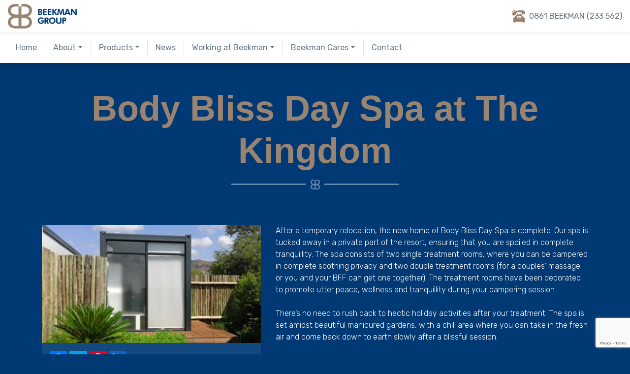

--- FILE ---
content_type: text/html; charset=UTF-8
request_url: https://www.beekmangroup.com/body-bliss-day-spa-at-the-kingdom/
body_size: 9612
content:
<!doctype html>
<html lang="en-ZA">
<head>
	<meta charset="UTF-8">
	<meta name="viewport" content="width=device-width, initial-scale=1, shrink-to-fit=no">
	<link rel="profile" href="https://gmpg.org/xfn/11">

	<title>Body Bliss Day Spa at The Kingdom &#8211; The Beekman Group</title>
<meta name='robots' content='max-image-preview:large' />
<link rel='dns-prefetch' href='//cdn.jsdelivr.net' />
<link rel='dns-prefetch' href='//stackpath.bootstrapcdn.com' />
<link rel='dns-prefetch' href='//fonts.googleapis.com' />
<link rel="alternate" type="application/rss+xml" title="The Beekman Group &raquo; Feed" href="https://www.beekmangroup.com/feed/" />
<link rel="alternate" type="application/rss+xml" title="The Beekman Group &raquo; Comments Feed" href="https://www.beekmangroup.com/comments/feed/" />
<link rel="alternate" type="application/rss+xml" title="The Beekman Group &raquo; Body Bliss Day Spa at The Kingdom Comments Feed" href="https://www.beekmangroup.com/body-bliss-day-spa-at-the-kingdom/feed/" />
<link rel="alternate" title="oEmbed (JSON)" type="application/json+oembed" href="https://www.beekmangroup.com/wp-json/oembed/1.0/embed?url=https%3A%2F%2Fwww.beekmangroup.com%2Fbody-bliss-day-spa-at-the-kingdom%2F" />
<link rel="alternate" title="oEmbed (XML)" type="text/xml+oembed" href="https://www.beekmangroup.com/wp-json/oembed/1.0/embed?url=https%3A%2F%2Fwww.beekmangroup.com%2Fbody-bliss-day-spa-at-the-kingdom%2F&#038;format=xml" />
<style id='wp-img-auto-sizes-contain-inline-css'>
img:is([sizes=auto i],[sizes^="auto," i]){contain-intrinsic-size:3000px 1500px}
/*# sourceURL=wp-img-auto-sizes-contain-inline-css */
</style>
<style id='wp-emoji-styles-inline-css'>

	img.wp-smiley, img.emoji {
		display: inline !important;
		border: none !important;
		box-shadow: none !important;
		height: 1em !important;
		width: 1em !important;
		margin: 0 0.07em !important;
		vertical-align: -0.1em !important;
		background: none !important;
		padding: 0 !important;
	}
/*# sourceURL=wp-emoji-styles-inline-css */
</style>
<style id='wp-block-library-inline-css'>
:root{--wp-block-synced-color:#7a00df;--wp-block-synced-color--rgb:122,0,223;--wp-bound-block-color:var(--wp-block-synced-color);--wp-editor-canvas-background:#ddd;--wp-admin-theme-color:#007cba;--wp-admin-theme-color--rgb:0,124,186;--wp-admin-theme-color-darker-10:#006ba1;--wp-admin-theme-color-darker-10--rgb:0,107,160.5;--wp-admin-theme-color-darker-20:#005a87;--wp-admin-theme-color-darker-20--rgb:0,90,135;--wp-admin-border-width-focus:2px}@media (min-resolution:192dpi){:root{--wp-admin-border-width-focus:1.5px}}.wp-element-button{cursor:pointer}:root .has-very-light-gray-background-color{background-color:#eee}:root .has-very-dark-gray-background-color{background-color:#313131}:root .has-very-light-gray-color{color:#eee}:root .has-very-dark-gray-color{color:#313131}:root .has-vivid-green-cyan-to-vivid-cyan-blue-gradient-background{background:linear-gradient(135deg,#00d084,#0693e3)}:root .has-purple-crush-gradient-background{background:linear-gradient(135deg,#34e2e4,#4721fb 50%,#ab1dfe)}:root .has-hazy-dawn-gradient-background{background:linear-gradient(135deg,#faaca8,#dad0ec)}:root .has-subdued-olive-gradient-background{background:linear-gradient(135deg,#fafae1,#67a671)}:root .has-atomic-cream-gradient-background{background:linear-gradient(135deg,#fdd79a,#004a59)}:root .has-nightshade-gradient-background{background:linear-gradient(135deg,#330968,#31cdcf)}:root .has-midnight-gradient-background{background:linear-gradient(135deg,#020381,#2874fc)}:root{--wp--preset--font-size--normal:16px;--wp--preset--font-size--huge:42px}.has-regular-font-size{font-size:1em}.has-larger-font-size{font-size:2.625em}.has-normal-font-size{font-size:var(--wp--preset--font-size--normal)}.has-huge-font-size{font-size:var(--wp--preset--font-size--huge)}.has-text-align-center{text-align:center}.has-text-align-left{text-align:left}.has-text-align-right{text-align:right}.has-fit-text{white-space:nowrap!important}#end-resizable-editor-section{display:none}.aligncenter{clear:both}.items-justified-left{justify-content:flex-start}.items-justified-center{justify-content:center}.items-justified-right{justify-content:flex-end}.items-justified-space-between{justify-content:space-between}.screen-reader-text{border:0;clip-path:inset(50%);height:1px;margin:-1px;overflow:hidden;padding:0;position:absolute;width:1px;word-wrap:normal!important}.screen-reader-text:focus{background-color:#ddd;clip-path:none;color:#444;display:block;font-size:1em;height:auto;left:5px;line-height:normal;padding:15px 23px 14px;text-decoration:none;top:5px;width:auto;z-index:100000}html :where(.has-border-color){border-style:solid}html :where([style*=border-top-color]){border-top-style:solid}html :where([style*=border-right-color]){border-right-style:solid}html :where([style*=border-bottom-color]){border-bottom-style:solid}html :where([style*=border-left-color]){border-left-style:solid}html :where([style*=border-width]){border-style:solid}html :where([style*=border-top-width]){border-top-style:solid}html :where([style*=border-right-width]){border-right-style:solid}html :where([style*=border-bottom-width]){border-bottom-style:solid}html :where([style*=border-left-width]){border-left-style:solid}html :where(img[class*=wp-image-]){height:auto;max-width:100%}:where(figure){margin:0 0 1em}html :where(.is-position-sticky){--wp-admin--admin-bar--position-offset:var(--wp-admin--admin-bar--height,0px)}@media screen and (max-width:600px){html :where(.is-position-sticky){--wp-admin--admin-bar--position-offset:0px}}

/*# sourceURL=wp-block-library-inline-css */
</style><style id='wp-block-paragraph-inline-css'>
.is-small-text{font-size:.875em}.is-regular-text{font-size:1em}.is-large-text{font-size:2.25em}.is-larger-text{font-size:3em}.has-drop-cap:not(:focus):first-letter{float:left;font-size:8.4em;font-style:normal;font-weight:100;line-height:.68;margin:.05em .1em 0 0;text-transform:uppercase}body.rtl .has-drop-cap:not(:focus):first-letter{float:none;margin-left:.1em}p.has-drop-cap.has-background{overflow:hidden}:root :where(p.has-background){padding:1.25em 2.375em}:where(p.has-text-color:not(.has-link-color)) a{color:inherit}p.has-text-align-left[style*="writing-mode:vertical-lr"],p.has-text-align-right[style*="writing-mode:vertical-rl"]{rotate:180deg}
/*# sourceURL=https://www.beekmangroup.com/wp-includes/blocks/paragraph/style.min.css */
</style>
<style id='global-styles-inline-css'>
:root{--wp--preset--aspect-ratio--square: 1;--wp--preset--aspect-ratio--4-3: 4/3;--wp--preset--aspect-ratio--3-4: 3/4;--wp--preset--aspect-ratio--3-2: 3/2;--wp--preset--aspect-ratio--2-3: 2/3;--wp--preset--aspect-ratio--16-9: 16/9;--wp--preset--aspect-ratio--9-16: 9/16;--wp--preset--color--black: #000000;--wp--preset--color--cyan-bluish-gray: #abb8c3;--wp--preset--color--white: #ffffff;--wp--preset--color--pale-pink: #f78da7;--wp--preset--color--vivid-red: #cf2e2e;--wp--preset--color--luminous-vivid-orange: #ff6900;--wp--preset--color--luminous-vivid-amber: #fcb900;--wp--preset--color--light-green-cyan: #7bdcb5;--wp--preset--color--vivid-green-cyan: #00d084;--wp--preset--color--pale-cyan-blue: #8ed1fc;--wp--preset--color--vivid-cyan-blue: #0693e3;--wp--preset--color--vivid-purple: #9b51e0;--wp--preset--gradient--vivid-cyan-blue-to-vivid-purple: linear-gradient(135deg,rgb(6,147,227) 0%,rgb(155,81,224) 100%);--wp--preset--gradient--light-green-cyan-to-vivid-green-cyan: linear-gradient(135deg,rgb(122,220,180) 0%,rgb(0,208,130) 100%);--wp--preset--gradient--luminous-vivid-amber-to-luminous-vivid-orange: linear-gradient(135deg,rgb(252,185,0) 0%,rgb(255,105,0) 100%);--wp--preset--gradient--luminous-vivid-orange-to-vivid-red: linear-gradient(135deg,rgb(255,105,0) 0%,rgb(207,46,46) 100%);--wp--preset--gradient--very-light-gray-to-cyan-bluish-gray: linear-gradient(135deg,rgb(238,238,238) 0%,rgb(169,184,195) 100%);--wp--preset--gradient--cool-to-warm-spectrum: linear-gradient(135deg,rgb(74,234,220) 0%,rgb(151,120,209) 20%,rgb(207,42,186) 40%,rgb(238,44,130) 60%,rgb(251,105,98) 80%,rgb(254,248,76) 100%);--wp--preset--gradient--blush-light-purple: linear-gradient(135deg,rgb(255,206,236) 0%,rgb(152,150,240) 100%);--wp--preset--gradient--blush-bordeaux: linear-gradient(135deg,rgb(254,205,165) 0%,rgb(254,45,45) 50%,rgb(107,0,62) 100%);--wp--preset--gradient--luminous-dusk: linear-gradient(135deg,rgb(255,203,112) 0%,rgb(199,81,192) 50%,rgb(65,88,208) 100%);--wp--preset--gradient--pale-ocean: linear-gradient(135deg,rgb(255,245,203) 0%,rgb(182,227,212) 50%,rgb(51,167,181) 100%);--wp--preset--gradient--electric-grass: linear-gradient(135deg,rgb(202,248,128) 0%,rgb(113,206,126) 100%);--wp--preset--gradient--midnight: linear-gradient(135deg,rgb(2,3,129) 0%,rgb(40,116,252) 100%);--wp--preset--font-size--small: 13px;--wp--preset--font-size--medium: 20px;--wp--preset--font-size--large: 36px;--wp--preset--font-size--x-large: 42px;--wp--preset--spacing--20: 0.44rem;--wp--preset--spacing--30: 0.67rem;--wp--preset--spacing--40: 1rem;--wp--preset--spacing--50: 1.5rem;--wp--preset--spacing--60: 2.25rem;--wp--preset--spacing--70: 3.38rem;--wp--preset--spacing--80: 5.06rem;--wp--preset--shadow--natural: 6px 6px 9px rgba(0, 0, 0, 0.2);--wp--preset--shadow--deep: 12px 12px 50px rgba(0, 0, 0, 0.4);--wp--preset--shadow--sharp: 6px 6px 0px rgba(0, 0, 0, 0.2);--wp--preset--shadow--outlined: 6px 6px 0px -3px rgb(255, 255, 255), 6px 6px rgb(0, 0, 0);--wp--preset--shadow--crisp: 6px 6px 0px rgb(0, 0, 0);}:where(.is-layout-flex){gap: 0.5em;}:where(.is-layout-grid){gap: 0.5em;}body .is-layout-flex{display: flex;}.is-layout-flex{flex-wrap: wrap;align-items: center;}.is-layout-flex > :is(*, div){margin: 0;}body .is-layout-grid{display: grid;}.is-layout-grid > :is(*, div){margin: 0;}:where(.wp-block-columns.is-layout-flex){gap: 2em;}:where(.wp-block-columns.is-layout-grid){gap: 2em;}:where(.wp-block-post-template.is-layout-flex){gap: 1.25em;}:where(.wp-block-post-template.is-layout-grid){gap: 1.25em;}.has-black-color{color: var(--wp--preset--color--black) !important;}.has-cyan-bluish-gray-color{color: var(--wp--preset--color--cyan-bluish-gray) !important;}.has-white-color{color: var(--wp--preset--color--white) !important;}.has-pale-pink-color{color: var(--wp--preset--color--pale-pink) !important;}.has-vivid-red-color{color: var(--wp--preset--color--vivid-red) !important;}.has-luminous-vivid-orange-color{color: var(--wp--preset--color--luminous-vivid-orange) !important;}.has-luminous-vivid-amber-color{color: var(--wp--preset--color--luminous-vivid-amber) !important;}.has-light-green-cyan-color{color: var(--wp--preset--color--light-green-cyan) !important;}.has-vivid-green-cyan-color{color: var(--wp--preset--color--vivid-green-cyan) !important;}.has-pale-cyan-blue-color{color: var(--wp--preset--color--pale-cyan-blue) !important;}.has-vivid-cyan-blue-color{color: var(--wp--preset--color--vivid-cyan-blue) !important;}.has-vivid-purple-color{color: var(--wp--preset--color--vivid-purple) !important;}.has-black-background-color{background-color: var(--wp--preset--color--black) !important;}.has-cyan-bluish-gray-background-color{background-color: var(--wp--preset--color--cyan-bluish-gray) !important;}.has-white-background-color{background-color: var(--wp--preset--color--white) !important;}.has-pale-pink-background-color{background-color: var(--wp--preset--color--pale-pink) !important;}.has-vivid-red-background-color{background-color: var(--wp--preset--color--vivid-red) !important;}.has-luminous-vivid-orange-background-color{background-color: var(--wp--preset--color--luminous-vivid-orange) !important;}.has-luminous-vivid-amber-background-color{background-color: var(--wp--preset--color--luminous-vivid-amber) !important;}.has-light-green-cyan-background-color{background-color: var(--wp--preset--color--light-green-cyan) !important;}.has-vivid-green-cyan-background-color{background-color: var(--wp--preset--color--vivid-green-cyan) !important;}.has-pale-cyan-blue-background-color{background-color: var(--wp--preset--color--pale-cyan-blue) !important;}.has-vivid-cyan-blue-background-color{background-color: var(--wp--preset--color--vivid-cyan-blue) !important;}.has-vivid-purple-background-color{background-color: var(--wp--preset--color--vivid-purple) !important;}.has-black-border-color{border-color: var(--wp--preset--color--black) !important;}.has-cyan-bluish-gray-border-color{border-color: var(--wp--preset--color--cyan-bluish-gray) !important;}.has-white-border-color{border-color: var(--wp--preset--color--white) !important;}.has-pale-pink-border-color{border-color: var(--wp--preset--color--pale-pink) !important;}.has-vivid-red-border-color{border-color: var(--wp--preset--color--vivid-red) !important;}.has-luminous-vivid-orange-border-color{border-color: var(--wp--preset--color--luminous-vivid-orange) !important;}.has-luminous-vivid-amber-border-color{border-color: var(--wp--preset--color--luminous-vivid-amber) !important;}.has-light-green-cyan-border-color{border-color: var(--wp--preset--color--light-green-cyan) !important;}.has-vivid-green-cyan-border-color{border-color: var(--wp--preset--color--vivid-green-cyan) !important;}.has-pale-cyan-blue-border-color{border-color: var(--wp--preset--color--pale-cyan-blue) !important;}.has-vivid-cyan-blue-border-color{border-color: var(--wp--preset--color--vivid-cyan-blue) !important;}.has-vivid-purple-border-color{border-color: var(--wp--preset--color--vivid-purple) !important;}.has-vivid-cyan-blue-to-vivid-purple-gradient-background{background: var(--wp--preset--gradient--vivid-cyan-blue-to-vivid-purple) !important;}.has-light-green-cyan-to-vivid-green-cyan-gradient-background{background: var(--wp--preset--gradient--light-green-cyan-to-vivid-green-cyan) !important;}.has-luminous-vivid-amber-to-luminous-vivid-orange-gradient-background{background: var(--wp--preset--gradient--luminous-vivid-amber-to-luminous-vivid-orange) !important;}.has-luminous-vivid-orange-to-vivid-red-gradient-background{background: var(--wp--preset--gradient--luminous-vivid-orange-to-vivid-red) !important;}.has-very-light-gray-to-cyan-bluish-gray-gradient-background{background: var(--wp--preset--gradient--very-light-gray-to-cyan-bluish-gray) !important;}.has-cool-to-warm-spectrum-gradient-background{background: var(--wp--preset--gradient--cool-to-warm-spectrum) !important;}.has-blush-light-purple-gradient-background{background: var(--wp--preset--gradient--blush-light-purple) !important;}.has-blush-bordeaux-gradient-background{background: var(--wp--preset--gradient--blush-bordeaux) !important;}.has-luminous-dusk-gradient-background{background: var(--wp--preset--gradient--luminous-dusk) !important;}.has-pale-ocean-gradient-background{background: var(--wp--preset--gradient--pale-ocean) !important;}.has-electric-grass-gradient-background{background: var(--wp--preset--gradient--electric-grass) !important;}.has-midnight-gradient-background{background: var(--wp--preset--gradient--midnight) !important;}.has-small-font-size{font-size: var(--wp--preset--font-size--small) !important;}.has-medium-font-size{font-size: var(--wp--preset--font-size--medium) !important;}.has-large-font-size{font-size: var(--wp--preset--font-size--large) !important;}.has-x-large-font-size{font-size: var(--wp--preset--font-size--x-large) !important;}
/*# sourceURL=global-styles-inline-css */
</style>

<style id='classic-theme-styles-inline-css'>
/*! This file is auto-generated */
.wp-block-button__link{color:#fff;background-color:#32373c;border-radius:9999px;box-shadow:none;text-decoration:none;padding:calc(.667em + 2px) calc(1.333em + 2px);font-size:1.125em}.wp-block-file__button{background:#32373c;color:#fff;text-decoration:none}
/*# sourceURL=/wp-includes/css/classic-themes.min.css */
</style>
<link rel='stylesheet' id='intelligence_style2-css' href='https://www.beekmangroup.com/wp-content/themes/beekmangroup/IntelligenceJobsPlugin/css/intelligence_style.css?ver=ab56d4625be163a40c905775b85304b5' media='all' />
<link rel='stylesheet' id='contact-form-7-css' href='https://www.beekmangroup.com/wp-content/plugins/contact-form-7/includes/css/styles.css?ver=6.1.4' media='all' />
<link rel='stylesheet' id='beekmangroup-google-fonts-style-css' href='https://fonts.googleapis.com/css2?family=Rubik%3Awght%40300%3B400&#038;display=swap&#038;ver=ab56d4625be163a40c905775b85304b5' media='all' />
<link rel='stylesheet' id='beekmangroup-bootstrap-style-css' href='https://stackpath.bootstrapcdn.com/bootstrap/4.5.0/css/bootstrap.min.css?ver=4.5.0' media='' />
<link rel='stylesheet' id='beekmangroup-style-css' href='https://www.beekmangroup.com/wp-content/themes/beekmangroup/style.css?ver=1.0.0' media='all' />
<script src="https://code.jquery.com/jquery-3.5.1.min.js?ver=ab56d4625be163a40c905775b85304b5" id="jquery-js"></script>
<link rel="https://api.w.org/" href="https://www.beekmangroup.com/wp-json/" /><link rel="alternate" title="JSON" type="application/json" href="https://www.beekmangroup.com/wp-json/wp/v2/posts/976" /><link rel="EditURI" type="application/rsd+xml" title="RSD" href="https://www.beekmangroup.com/xmlrpc.php?rsd" />

<link rel="canonical" href="https://www.beekmangroup.com/body-bliss-day-spa-at-the-kingdom/" />
<link rel='shortlink' href='https://www.beekmangroup.com/?p=976' />
<!-- Google Tag Manager -->
<script>(function(w,d,s,l,i){w[l]=w[l]||[];w[l].push({'gtm.start':
new Date().getTime(),event:'gtm.js'});var f=d.getElementsByTagName(s)[0],
j=d.createElement(s),dl=l!='dataLayer'?'&l='+l:'';j.async=true;j.src=
'https://www.googletagmanager.com/gtm.js?id='+i+dl;f.parentNode.insertBefore(j,f);
})(window,document,'script','dataLayer','GTM-W5S4H9K');</script>
<!-- End Google Tag Manager --><link rel="pingback" href="https://www.beekmangroup.com/xmlrpc.php"><link rel="icon" href="https://www.beekmangroup.com/wp-content/uploads/2020/06/cropped-favicon-32x32.png" sizes="32x32" />
<link rel="icon" href="https://www.beekmangroup.com/wp-content/uploads/2020/06/cropped-favicon-192x192.png" sizes="192x192" />
<link rel="apple-touch-icon" href="https://www.beekmangroup.com/wp-content/uploads/2020/06/cropped-favicon-180x180.png" />
<meta name="msapplication-TileImage" content="https://www.beekmangroup.com/wp-content/uploads/2020/06/cropped-favicon-270x270.png" />
</head>

<body class="wp-singular post-template-default single single-post postid-976 single-format-standard wp-custom-logo wp-theme-beekmangroup no-sidebar">
<!-- Google Tag Manager (noscript) -->
<noscript><iframe src="https://www.googletagmanager.com/ns.html?id=GTM-W5S4H9K"
height="0" width="0" style="display:none;visibility:hidden"></iframe></noscript>
<!-- End Google Tag Manager (noscript) --><div id="page" class="site">
	<a class="skip-link screen-reader-text" href="#primary">Skip to content</a>

	<header id="masthead" class="site-header bg-white shadow">
		<div class="top-bar py-2 shadow-sm">
			<div class="container-fluid">
				<div class="row px-3 align-items-center">
					<div class="site-branding">
						<a href="https://www.beekmangroup.com/" class="custom-logo-link" rel="home"><img width="360" height="129" src="https://www.beekmangroup.com/wp-content/uploads/2020/06/beekman-group-logo.png" class="custom-logo" alt="The Beekman Group" decoding="async" srcset="https://www.beekmangroup.com/wp-content/uploads/2020/06/beekman-group-logo.png 360w, https://www.beekmangroup.com/wp-content/uploads/2020/06/beekman-group-logo-300x108.png 300w" sizes="(max-width: 360px) 100vw, 360px" /></a>					</div><!-- .site-branding -->
					<div class="d-none d-sm-block company-telephone text-uppercase text-secondary ml-auto mr-sm-3 mr-lg-0">
						0861 BEEKMAN (233 562)
					</div><!-- .company-telephone -->
					<div class="navbar-light navbar-expand-lg ml-auto ml-sm-0">	
						<button class="navbar-toggler " type="button" data-toggle="collapse" data-target="#navbarSupportedContent" aria-controls="navbarSupportedContent" aria-expanded="false" aria-label="Toggle navigation">
	                	<span class="navbar-toggler-icon"></span>
	            		</button>
            		</div>
				</div><!-- .row -->	
			</div><!-- .container-fluid -->	
		</div><!-- .top-bar -->
		
		<nav id="site-navigation" class="navbar navbar-expand-lg main-navigation py-2">
			
            <div class="collapse navbar-collapse" id="navbarSupportedContent">
            <ul id="menu-main-menu" class="navbar-nav"><li id="menu-item-42" class="menu-item menu-item-type-post_type menu-item-object-page menu-item-home menu-item-42 nav-item py-2"><a href="https://www.beekmangroup.com/" class="nav-link border-right">Home</a></li>
<li id="menu-item-60" class="menu-item menu-item-type-custom menu-item-object-custom menu-item-has-children menu-item-60 nav-item py-2 dropdown"><a href="#" class="nav-link border-right dropdown-toggle" data-toggle="dropdown">About</a>
<div class="dropdown-menu">
<a href="https://www.beekmangroup.com/about-us/our-vision/" class=" dropdown-item">Our Vision</a><a href="https://www.beekmangroup.com/about-us/group-profile/" class=" dropdown-item">Group Profile</a><a href="https://www.beekmangroup.com/about-us/leadership/" class=" dropdown-item">Leadership</a><a href="https://www.beekmangroup.com/about-us/a-success-story/" class=" dropdown-item">A Success Story</a></div>
</li>
<li id="menu-item-61" class="menu-item menu-item-type-custom menu-item-object-custom menu-item-has-children menu-item-61 nav-item py-2 dropdown"><a href="#" class="nav-link border-right dropdown-toggle" data-toggle="dropdown">Products</a>
<div class="dropdown-menu">
<a href="https://www.beekmangroup.com/our-products/" class=" dropdown-item">Overview</a><a href="https://www.beekmangroup.com/our-products/resort-management/" class=" dropdown-item">Resort Management</a><a href="https://www.beekmangroup.com/our-products/vacation-ownership/" class=" dropdown-item">Vacation Ownership</a><a href="https://www.beekmangroup.com/our-products/leisure-services/" class=" dropdown-item">Leisure Services</a><a href="https://www.beekmangroup.com/our-products/residential-properties/" class=" dropdown-item">Residential Properties</a><a href="https://www.beekmangroup.com/our-products/commercial-properties/" class=" dropdown-item">Commercial Properties</a></div>
</li>
<li id="menu-item-330" class="menu-item menu-item-type-taxonomy menu-item-object-category current-post-ancestor current-menu-parent current-post-parent menu-item-330 nav-item py-2"><a href="https://www.beekmangroup.com/category/news-and-events/" class="nav-link border-right">News</a></li>
<li id="menu-item-353" class="menu-item menu-item-type-custom menu-item-object-custom menu-item-has-children menu-item-353 nav-item py-2 dropdown"><a href="#" class="nav-link border-right dropdown-toggle" data-toggle="dropdown">Working at Beekman</a>
<div class="dropdown-menu">
<a href="https://www.beekmangroup.com/working-at-beekman/" class=" dropdown-item">Overview</a><a href="https://www.beekmangroup.com/working-at-beekman/employee-benefits/" class=" dropdown-item">Employee Benefits</a><a href="https://www.beekmangroup.com/working-at-beekman/beekman-way/" class=" dropdown-item">Beekman WAY</a><a href="https://www.beekmangroup.com/vacancies/" class=" dropdown-item">Vacancies</a></div>
</li>
<li id="menu-item-75" class="menu-item menu-item-type-custom menu-item-object-custom menu-item-has-children menu-item-75 nav-item py-2 dropdown"><a href="#" class="nav-link border-right dropdown-toggle" data-toggle="dropdown">Beekman Cares</a>
<div class="dropdown-menu">
<a href="https://www.beekmangroup.com/beekman-cares/" class=" dropdown-item">Overview</a><a href="https://www.beekmangroup.com/category/corporate-social-investment/" class=" dropdown-item">Corporate Social Investment</a><a href="https://www.beekmangroup.com/category/go-green/" class=" dropdown-item">Go Green</a></div>
</li>
<li id="menu-item-52" class="menu-item menu-item-type-post_type menu-item-object-page menu-item-52 nav-item py-2"><a href="https://www.beekmangroup.com/contact-us/" class="nav-link border-right">Contact</a></li>
</ul>            </div><!-- .navbar-collapse -->
		</nav><!-- #site-navigation -->
	</header><!-- #masthead -->

	<main id="primary" class="site-main container">

		
<article id="post-976" class="post-976 post type-post status-publish format-standard has-post-thumbnail hentry category-news-and-events">
	<header class="entry-header text-center">
		<h1 class="entry-title display-3 font-weight-bold text-gold-bg mb-2">Body Bliss Day Spa at The Kingdom</h1>	</header><!-- .entry-header -->

	<hr>

	

	<div class="entry-content text-light">
		<div class="row py-5">
			<div class="col-12 col-md-5 mb-3">
				<div class="bg-white-light">
					
			<div class="post-thumbnail">
				<img width="500" height="270" src="https://www.beekmangroup.com/wp-content/uploads/2020/06/Body-Bliss-Day-Spa-at-The-Kingdom.jpg" class="attachment-post-thumbnail size-post-thumbnail wp-post-image" alt="" decoding="async" fetchpriority="high" srcset="https://www.beekmangroup.com/wp-content/uploads/2020/06/Body-Bliss-Day-Spa-at-The-Kingdom.jpg 500w, https://www.beekmangroup.com/wp-content/uploads/2020/06/Body-Bliss-Day-Spa-at-The-Kingdom-300x162.jpg 300w" sizes="(max-width: 500px) 100vw, 500px" />			</div><!-- .post-thumbnail -->

							<div class="pt-2 pt-3 px-3">
						<a href="https://www.facebook.com/sharer/sharer.php?u=https://www.beekmangroup.com/body-bliss-day-spa-at-the-kingdom/" class="btn btn-share btn-share-fb btn-sm mb-1 mr-1" target="_blank">Share</a><a href="https://twitter.com/home?status=https://www.beekmangroup.com/body-bliss-day-spa-at-the-kingdom/ Share" class="btn btn-share btn-share-twitter btn-sm mb-1 mr-1" target="_blank">Tweet</a><a href="https://pinterest.com/pin/create/button/?url=https://www.beekmangroup.com/body-bliss-day-spa-at-the-kingdom/&media=https://imagelink&description=Share" class="btn btn-share btn-share-pinterest btn-sm mb-1 mr-1" target="_blank">Save</a><a href="https://www.linkedin.com/shareArticle?mini=true&url=https://www.beekmangroup.com/body-bliss-day-spa-at-the-kingdom/&title=Resort Heading&summary=Resort Description&source=https://www.beekmangroup.com" class="btn btn-share btn-share-linkedin btn-sm mb-1 mr-1" target="_blank">Share</a>	
					</div>
					<div class="entry-meta pb-3 pt-2 px-3">
						<span class="posted-on"><time class="entry-date published" datetime="2018-03-13T11:21:39+02:00">13 March 2018</time><time class="updated" datetime="2020-06-23T13:27:15+02:00">23 June 2020</time></span>					</div><!-- .entry-meta -->					
				</div>	
			</div>
			<div class="col-12 col-md-7">	
				
<p>After a temporary relocation, the new home of Body Bliss Day Spa is complete. Our spa is tucked away in a private part of the resort, ensuring that you are spoiled in complete tranquillity. The spa consists of two single treatment rooms, where you can be pampered in complete soothing privacy and two double treatment rooms (for a couples’ massage or you and your BFF can get one together). The treatment rooms have been decorated to promote utter peace, wellness and tranquillity during your pampering session.</p>



<p>There’s no need to rush back to hectic holiday activities after your treatment. The spa is set amidst beautiful manicured gardens, with a chill area where you can take in the fresh air and come back down to earth slowly after a blissful session.</p>



<p>Get into the perfect holiday mode by getting pampered from head to toe, with a professional treatment at the spa. Whether you want a basic facial or a luxury treatment, book a treatment on your next visit. Body Bliss day Spa is open daily from 08h00 – 17h00. For enquiries, call <strong>+27 79 087 6777</strong> or email <a href="mailto:kingdomspa@bodybliss.co.za">kingdomspa@bodybliss.co.za</a></p>
			</div>	
		</div>
	</div><!-- .entry-content -->

</article><!-- #post-976 -->

	</main><!-- #main -->


	<footer id="colophon" class="site-footer bg-white shadow">
		<div class="container">
			<div id="footer-logos" class="row py-5 text-center justify-content-center border-bottom"> 
				<div class="flex-fill footer-logo mb-4 mb-lg-0">
					<a href="https://www.bmp.co.za" target="_blank" title="Visit The Beekman Managed Portfolio website"><img src="https://www.beekmangroup.com/wp-content/themes/beekmangroup/img/logos/bmp-logo.png"></a>
				</div>
				<div class="flex-fill footer-logo mb-4 mb-lg-0">
					<a href="https://www.theholidayclub.co.za" target="_blank" title="Visit The Holiday Club website"><img src="https://www.beekmangroup.com/wp-content/themes/beekmangroup/img/logos/thc-logo.png"></a>
				</div>
				<div class="flex-fill footer-logo mb-4 mb-lg-0">
					<a href="https://www.iexchange.net" target="_blank" title="Visit the iExchange website"><img src="https://www.beekmangroup.com/wp-content/themes/beekmangroup/img/logos/iexchange-logo.png"></a>
				</div>
				<div class="flex-fill footer-logo mb-4 mb-lg-0">
					<a href="https://www.beekmanholidays.co.za" target="_blank" title="Visit the Beekman Holidays website"><img src="https://www.beekmangroup.com/wp-content/themes/beekmangroup/img/logos/beekman-holidays-logo.png"></a>
				</div>				
				<div class="flex-fill footer-logo mb-4 mb-lg-0">
					<a href="https://www.beekmanlifestyle.co.za" target="_blank" title="Visit the Beekman Lifestyle website"><img src="https://www.beekmangroup.com/wp-content/themes/beekmangroup/img/logos/blp-gold.png"></a>
				</div>
				<div class="flex-fill footer-logo mb-4 mb-lg-0">
					<a href="https://www.bodybliss.co.za" target="_blank" title="Visit the Body Bliss website"><img src="https://www.beekmangroup.com/wp-content/themes/beekmangroup/img/logos/body-bliss-logo.png"></a>
				</div>
				<div class="flex-fill footer-logo mb-4 mb-lg-0">
					<a href="https://www.prc.co.za" target="_blank" title="Visit the PRC website"><img src="https://www.beekmangroup.com/wp-content/themes/beekmangroup/img/logos/prc-logo.png"></a>
				</div>								
			</div><!-- #footer-logos -->	
			<div class="menu-footer-container"><ul id="footer-menu" class="nav justify-content-center py-3"><li id="menu-item-73" class="menu-item menu-item-type-custom menu-item-object-custom menu-item-73"><a target="_blank" href="https://www.beekmangroup.com/wp-content/uploads/2020/06/beekman-group-paia-manual.pdf">PAIA</a></li>
<li id="menu-item-74" class="menu-item menu-item-type-custom menu-item-object-custom menu-item-74"><a target="_blank" href="https://www.beekmangroup.com/wp-content/uploads/2021/06/POPI-POLICY-MANUAL-2021.pdf">POPI</a></li>
<li id="menu-item-1419" class="menu-item menu-item-type-custom menu-item-object-custom menu-item-1419"><a href="https://www.beekmangroup.com/wp-content/uploads/2021/06/POPI-PRIVACY-POLICY-2021.pdf">Privacy Policy</a></li>
<li id="menu-item-72" class="menu-item menu-item-type-post_type menu-item-object-page menu-item-72"><a href="https://www.beekmangroup.com/contact-us/">Contact Us</a></li>
</ul></div>			<div class="row pb-3">
				<div class="col text-center">
					<div class="mb-md-0 text-muted text-sm">&copy; 2026 Licensed Copyright by Beekman Group. All rights reserved. enquiries@beekmangroup.com</div>
				</div>
			</div><!-- .row -->					
		</div><!-- .container -->
	</footer><!-- #colophon -->
</div><!-- #page -->

<script type="speculationrules">
{"prefetch":[{"source":"document","where":{"and":[{"href_matches":"/*"},{"not":{"href_matches":["/wp-*.php","/wp-admin/*","/wp-content/uploads/*","/wp-content/*","/wp-content/plugins/*","/wp-content/themes/beekmangroup/*","/*\\?(.+)"]}},{"not":{"selector_matches":"a[rel~=\"nofollow\"]"}},{"not":{"selector_matches":".no-prefetch, .no-prefetch a"}}]},"eagerness":"conservative"}]}
</script>
<script src="https://www.beekmangroup.com/wp-includes/js/dist/hooks.min.js?ver=dd5603f07f9220ed27f1" id="wp-hooks-js"></script>
<script src="https://www.beekmangroup.com/wp-includes/js/dist/i18n.min.js?ver=c26c3dc7bed366793375" id="wp-i18n-js"></script>
<script id="wp-i18n-js-after">
wp.i18n.setLocaleData( { 'text direction\u0004ltr': [ 'ltr' ] } );
//# sourceURL=wp-i18n-js-after
</script>
<script src="https://www.beekmangroup.com/wp-content/plugins/contact-form-7/includes/swv/js/index.js?ver=6.1.4" id="swv-js"></script>
<script id="contact-form-7-js-before">
var wpcf7 = {
    "api": {
        "root": "https:\/\/www.beekmangroup.com\/wp-json\/",
        "namespace": "contact-form-7\/v1"
    }
};
//# sourceURL=contact-form-7-js-before
</script>
<script src="https://www.beekmangroup.com/wp-content/plugins/contact-form-7/includes/js/index.js?ver=6.1.4" id="contact-form-7-js"></script>
<script src="https://cdn.jsdelivr.net/npm/popper.js@1.16.0/dist/umd/popper.min.js?ver=1.16.0" id="beekmangroup-popper-js"></script>
<script src="https://stackpath.bootstrapcdn.com/bootstrap/4.5.0/js/bootstrap.min.js?ver=4.5.0" id="beekmangroup-bootstrap-js"></script>
<script src="https://www.beekmangroup.com/wp-content/themes/beekmangroup/js/lightbox.min.js?ver=2.11.1" id="beekmangroup-lighbox2-js"></script>
<script src="https://www.beekmangroup.com/wp-content/themes/beekmangroup/js/scripts.min.js?ver=1.0.0" id="beekmangroup-scripts-js"></script>
<script src="https://www.beekmangroup.com/wp-includes/js/comment-reply.min.js?ver=ab56d4625be163a40c905775b85304b5" id="comment-reply-js" async data-wp-strategy="async" fetchpriority="low"></script>
<script src="https://www.google.com/recaptcha/api.js?render=6LdZsqYZAAAAAHMTl4jEvNqJXI0kYt9Cda9RO-zh&amp;ver=3.0" id="google-recaptcha-js"></script>
<script src="https://www.beekmangroup.com/wp-includes/js/dist/vendor/wp-polyfill.min.js?ver=3.15.0" id="wp-polyfill-js"></script>
<script id="wpcf7-recaptcha-js-before">
var wpcf7_recaptcha = {
    "sitekey": "6LdZsqYZAAAAAHMTl4jEvNqJXI0kYt9Cda9RO-zh",
    "actions": {
        "homepage": "homepage",
        "contactform": "contactform"
    }
};
//# sourceURL=wpcf7-recaptcha-js-before
</script>
<script src="https://www.beekmangroup.com/wp-content/plugins/contact-form-7/modules/recaptcha/index.js?ver=6.1.4" id="wpcf7-recaptcha-js"></script>
<script id="wp-emoji-settings" type="application/json">
{"baseUrl":"https://s.w.org/images/core/emoji/17.0.2/72x72/","ext":".png","svgUrl":"https://s.w.org/images/core/emoji/17.0.2/svg/","svgExt":".svg","source":{"concatemoji":"https://www.beekmangroup.com/wp-includes/js/wp-emoji-release.min.js?ver=ab56d4625be163a40c905775b85304b5"}}
</script>
<script type="module">
/*! This file is auto-generated */
const a=JSON.parse(document.getElementById("wp-emoji-settings").textContent),o=(window._wpemojiSettings=a,"wpEmojiSettingsSupports"),s=["flag","emoji"];function i(e){try{var t={supportTests:e,timestamp:(new Date).valueOf()};sessionStorage.setItem(o,JSON.stringify(t))}catch(e){}}function c(e,t,n){e.clearRect(0,0,e.canvas.width,e.canvas.height),e.fillText(t,0,0);t=new Uint32Array(e.getImageData(0,0,e.canvas.width,e.canvas.height).data);e.clearRect(0,0,e.canvas.width,e.canvas.height),e.fillText(n,0,0);const a=new Uint32Array(e.getImageData(0,0,e.canvas.width,e.canvas.height).data);return t.every((e,t)=>e===a[t])}function p(e,t){e.clearRect(0,0,e.canvas.width,e.canvas.height),e.fillText(t,0,0);var n=e.getImageData(16,16,1,1);for(let e=0;e<n.data.length;e++)if(0!==n.data[e])return!1;return!0}function u(e,t,n,a){switch(t){case"flag":return n(e,"\ud83c\udff3\ufe0f\u200d\u26a7\ufe0f","\ud83c\udff3\ufe0f\u200b\u26a7\ufe0f")?!1:!n(e,"\ud83c\udde8\ud83c\uddf6","\ud83c\udde8\u200b\ud83c\uddf6")&&!n(e,"\ud83c\udff4\udb40\udc67\udb40\udc62\udb40\udc65\udb40\udc6e\udb40\udc67\udb40\udc7f","\ud83c\udff4\u200b\udb40\udc67\u200b\udb40\udc62\u200b\udb40\udc65\u200b\udb40\udc6e\u200b\udb40\udc67\u200b\udb40\udc7f");case"emoji":return!a(e,"\ud83e\u1fac8")}return!1}function f(e,t,n,a){let r;const o=(r="undefined"!=typeof WorkerGlobalScope&&self instanceof WorkerGlobalScope?new OffscreenCanvas(300,150):document.createElement("canvas")).getContext("2d",{willReadFrequently:!0}),s=(o.textBaseline="top",o.font="600 32px Arial",{});return e.forEach(e=>{s[e]=t(o,e,n,a)}),s}function r(e){var t=document.createElement("script");t.src=e,t.defer=!0,document.head.appendChild(t)}a.supports={everything:!0,everythingExceptFlag:!0},new Promise(t=>{let n=function(){try{var e=JSON.parse(sessionStorage.getItem(o));if("object"==typeof e&&"number"==typeof e.timestamp&&(new Date).valueOf()<e.timestamp+604800&&"object"==typeof e.supportTests)return e.supportTests}catch(e){}return null}();if(!n){if("undefined"!=typeof Worker&&"undefined"!=typeof OffscreenCanvas&&"undefined"!=typeof URL&&URL.createObjectURL&&"undefined"!=typeof Blob)try{var e="postMessage("+f.toString()+"("+[JSON.stringify(s),u.toString(),c.toString(),p.toString()].join(",")+"));",a=new Blob([e],{type:"text/javascript"});const r=new Worker(URL.createObjectURL(a),{name:"wpTestEmojiSupports"});return void(r.onmessage=e=>{i(n=e.data),r.terminate(),t(n)})}catch(e){}i(n=f(s,u,c,p))}t(n)}).then(e=>{for(const n in e)a.supports[n]=e[n],a.supports.everything=a.supports.everything&&a.supports[n],"flag"!==n&&(a.supports.everythingExceptFlag=a.supports.everythingExceptFlag&&a.supports[n]);var t;a.supports.everythingExceptFlag=a.supports.everythingExceptFlag&&!a.supports.flag,a.supports.everything||((t=a.source||{}).concatemoji?r(t.concatemoji):t.wpemoji&&t.twemoji&&(r(t.twemoji),r(t.wpemoji)))});
//# sourceURL=https://www.beekmangroup.com/wp-includes/js/wp-emoji-loader.min.js
</script>

</body>
</html>


--- FILE ---
content_type: text/html; charset=utf-8
request_url: https://www.google.com/recaptcha/api2/anchor?ar=1&k=6LdZsqYZAAAAAHMTl4jEvNqJXI0kYt9Cda9RO-zh&co=aHR0cHM6Ly93d3cuYmVla21hbmdyb3VwLmNvbTo0NDM.&hl=en&v=PoyoqOPhxBO7pBk68S4YbpHZ&size=invisible&anchor-ms=20000&execute-ms=30000&cb=bndxfl4z85by
body_size: 49912
content:
<!DOCTYPE HTML><html dir="ltr" lang="en"><head><meta http-equiv="Content-Type" content="text/html; charset=UTF-8">
<meta http-equiv="X-UA-Compatible" content="IE=edge">
<title>reCAPTCHA</title>
<style type="text/css">
/* cyrillic-ext */
@font-face {
  font-family: 'Roboto';
  font-style: normal;
  font-weight: 400;
  font-stretch: 100%;
  src: url(//fonts.gstatic.com/s/roboto/v48/KFO7CnqEu92Fr1ME7kSn66aGLdTylUAMa3GUBHMdazTgWw.woff2) format('woff2');
  unicode-range: U+0460-052F, U+1C80-1C8A, U+20B4, U+2DE0-2DFF, U+A640-A69F, U+FE2E-FE2F;
}
/* cyrillic */
@font-face {
  font-family: 'Roboto';
  font-style: normal;
  font-weight: 400;
  font-stretch: 100%;
  src: url(//fonts.gstatic.com/s/roboto/v48/KFO7CnqEu92Fr1ME7kSn66aGLdTylUAMa3iUBHMdazTgWw.woff2) format('woff2');
  unicode-range: U+0301, U+0400-045F, U+0490-0491, U+04B0-04B1, U+2116;
}
/* greek-ext */
@font-face {
  font-family: 'Roboto';
  font-style: normal;
  font-weight: 400;
  font-stretch: 100%;
  src: url(//fonts.gstatic.com/s/roboto/v48/KFO7CnqEu92Fr1ME7kSn66aGLdTylUAMa3CUBHMdazTgWw.woff2) format('woff2');
  unicode-range: U+1F00-1FFF;
}
/* greek */
@font-face {
  font-family: 'Roboto';
  font-style: normal;
  font-weight: 400;
  font-stretch: 100%;
  src: url(//fonts.gstatic.com/s/roboto/v48/KFO7CnqEu92Fr1ME7kSn66aGLdTylUAMa3-UBHMdazTgWw.woff2) format('woff2');
  unicode-range: U+0370-0377, U+037A-037F, U+0384-038A, U+038C, U+038E-03A1, U+03A3-03FF;
}
/* math */
@font-face {
  font-family: 'Roboto';
  font-style: normal;
  font-weight: 400;
  font-stretch: 100%;
  src: url(//fonts.gstatic.com/s/roboto/v48/KFO7CnqEu92Fr1ME7kSn66aGLdTylUAMawCUBHMdazTgWw.woff2) format('woff2');
  unicode-range: U+0302-0303, U+0305, U+0307-0308, U+0310, U+0312, U+0315, U+031A, U+0326-0327, U+032C, U+032F-0330, U+0332-0333, U+0338, U+033A, U+0346, U+034D, U+0391-03A1, U+03A3-03A9, U+03B1-03C9, U+03D1, U+03D5-03D6, U+03F0-03F1, U+03F4-03F5, U+2016-2017, U+2034-2038, U+203C, U+2040, U+2043, U+2047, U+2050, U+2057, U+205F, U+2070-2071, U+2074-208E, U+2090-209C, U+20D0-20DC, U+20E1, U+20E5-20EF, U+2100-2112, U+2114-2115, U+2117-2121, U+2123-214F, U+2190, U+2192, U+2194-21AE, U+21B0-21E5, U+21F1-21F2, U+21F4-2211, U+2213-2214, U+2216-22FF, U+2308-230B, U+2310, U+2319, U+231C-2321, U+2336-237A, U+237C, U+2395, U+239B-23B7, U+23D0, U+23DC-23E1, U+2474-2475, U+25AF, U+25B3, U+25B7, U+25BD, U+25C1, U+25CA, U+25CC, U+25FB, U+266D-266F, U+27C0-27FF, U+2900-2AFF, U+2B0E-2B11, U+2B30-2B4C, U+2BFE, U+3030, U+FF5B, U+FF5D, U+1D400-1D7FF, U+1EE00-1EEFF;
}
/* symbols */
@font-face {
  font-family: 'Roboto';
  font-style: normal;
  font-weight: 400;
  font-stretch: 100%;
  src: url(//fonts.gstatic.com/s/roboto/v48/KFO7CnqEu92Fr1ME7kSn66aGLdTylUAMaxKUBHMdazTgWw.woff2) format('woff2');
  unicode-range: U+0001-000C, U+000E-001F, U+007F-009F, U+20DD-20E0, U+20E2-20E4, U+2150-218F, U+2190, U+2192, U+2194-2199, U+21AF, U+21E6-21F0, U+21F3, U+2218-2219, U+2299, U+22C4-22C6, U+2300-243F, U+2440-244A, U+2460-24FF, U+25A0-27BF, U+2800-28FF, U+2921-2922, U+2981, U+29BF, U+29EB, U+2B00-2BFF, U+4DC0-4DFF, U+FFF9-FFFB, U+10140-1018E, U+10190-1019C, U+101A0, U+101D0-101FD, U+102E0-102FB, U+10E60-10E7E, U+1D2C0-1D2D3, U+1D2E0-1D37F, U+1F000-1F0FF, U+1F100-1F1AD, U+1F1E6-1F1FF, U+1F30D-1F30F, U+1F315, U+1F31C, U+1F31E, U+1F320-1F32C, U+1F336, U+1F378, U+1F37D, U+1F382, U+1F393-1F39F, U+1F3A7-1F3A8, U+1F3AC-1F3AF, U+1F3C2, U+1F3C4-1F3C6, U+1F3CA-1F3CE, U+1F3D4-1F3E0, U+1F3ED, U+1F3F1-1F3F3, U+1F3F5-1F3F7, U+1F408, U+1F415, U+1F41F, U+1F426, U+1F43F, U+1F441-1F442, U+1F444, U+1F446-1F449, U+1F44C-1F44E, U+1F453, U+1F46A, U+1F47D, U+1F4A3, U+1F4B0, U+1F4B3, U+1F4B9, U+1F4BB, U+1F4BF, U+1F4C8-1F4CB, U+1F4D6, U+1F4DA, U+1F4DF, U+1F4E3-1F4E6, U+1F4EA-1F4ED, U+1F4F7, U+1F4F9-1F4FB, U+1F4FD-1F4FE, U+1F503, U+1F507-1F50B, U+1F50D, U+1F512-1F513, U+1F53E-1F54A, U+1F54F-1F5FA, U+1F610, U+1F650-1F67F, U+1F687, U+1F68D, U+1F691, U+1F694, U+1F698, U+1F6AD, U+1F6B2, U+1F6B9-1F6BA, U+1F6BC, U+1F6C6-1F6CF, U+1F6D3-1F6D7, U+1F6E0-1F6EA, U+1F6F0-1F6F3, U+1F6F7-1F6FC, U+1F700-1F7FF, U+1F800-1F80B, U+1F810-1F847, U+1F850-1F859, U+1F860-1F887, U+1F890-1F8AD, U+1F8B0-1F8BB, U+1F8C0-1F8C1, U+1F900-1F90B, U+1F93B, U+1F946, U+1F984, U+1F996, U+1F9E9, U+1FA00-1FA6F, U+1FA70-1FA7C, U+1FA80-1FA89, U+1FA8F-1FAC6, U+1FACE-1FADC, U+1FADF-1FAE9, U+1FAF0-1FAF8, U+1FB00-1FBFF;
}
/* vietnamese */
@font-face {
  font-family: 'Roboto';
  font-style: normal;
  font-weight: 400;
  font-stretch: 100%;
  src: url(//fonts.gstatic.com/s/roboto/v48/KFO7CnqEu92Fr1ME7kSn66aGLdTylUAMa3OUBHMdazTgWw.woff2) format('woff2');
  unicode-range: U+0102-0103, U+0110-0111, U+0128-0129, U+0168-0169, U+01A0-01A1, U+01AF-01B0, U+0300-0301, U+0303-0304, U+0308-0309, U+0323, U+0329, U+1EA0-1EF9, U+20AB;
}
/* latin-ext */
@font-face {
  font-family: 'Roboto';
  font-style: normal;
  font-weight: 400;
  font-stretch: 100%;
  src: url(//fonts.gstatic.com/s/roboto/v48/KFO7CnqEu92Fr1ME7kSn66aGLdTylUAMa3KUBHMdazTgWw.woff2) format('woff2');
  unicode-range: U+0100-02BA, U+02BD-02C5, U+02C7-02CC, U+02CE-02D7, U+02DD-02FF, U+0304, U+0308, U+0329, U+1D00-1DBF, U+1E00-1E9F, U+1EF2-1EFF, U+2020, U+20A0-20AB, U+20AD-20C0, U+2113, U+2C60-2C7F, U+A720-A7FF;
}
/* latin */
@font-face {
  font-family: 'Roboto';
  font-style: normal;
  font-weight: 400;
  font-stretch: 100%;
  src: url(//fonts.gstatic.com/s/roboto/v48/KFO7CnqEu92Fr1ME7kSn66aGLdTylUAMa3yUBHMdazQ.woff2) format('woff2');
  unicode-range: U+0000-00FF, U+0131, U+0152-0153, U+02BB-02BC, U+02C6, U+02DA, U+02DC, U+0304, U+0308, U+0329, U+2000-206F, U+20AC, U+2122, U+2191, U+2193, U+2212, U+2215, U+FEFF, U+FFFD;
}
/* cyrillic-ext */
@font-face {
  font-family: 'Roboto';
  font-style: normal;
  font-weight: 500;
  font-stretch: 100%;
  src: url(//fonts.gstatic.com/s/roboto/v48/KFO7CnqEu92Fr1ME7kSn66aGLdTylUAMa3GUBHMdazTgWw.woff2) format('woff2');
  unicode-range: U+0460-052F, U+1C80-1C8A, U+20B4, U+2DE0-2DFF, U+A640-A69F, U+FE2E-FE2F;
}
/* cyrillic */
@font-face {
  font-family: 'Roboto';
  font-style: normal;
  font-weight: 500;
  font-stretch: 100%;
  src: url(//fonts.gstatic.com/s/roboto/v48/KFO7CnqEu92Fr1ME7kSn66aGLdTylUAMa3iUBHMdazTgWw.woff2) format('woff2');
  unicode-range: U+0301, U+0400-045F, U+0490-0491, U+04B0-04B1, U+2116;
}
/* greek-ext */
@font-face {
  font-family: 'Roboto';
  font-style: normal;
  font-weight: 500;
  font-stretch: 100%;
  src: url(//fonts.gstatic.com/s/roboto/v48/KFO7CnqEu92Fr1ME7kSn66aGLdTylUAMa3CUBHMdazTgWw.woff2) format('woff2');
  unicode-range: U+1F00-1FFF;
}
/* greek */
@font-face {
  font-family: 'Roboto';
  font-style: normal;
  font-weight: 500;
  font-stretch: 100%;
  src: url(//fonts.gstatic.com/s/roboto/v48/KFO7CnqEu92Fr1ME7kSn66aGLdTylUAMa3-UBHMdazTgWw.woff2) format('woff2');
  unicode-range: U+0370-0377, U+037A-037F, U+0384-038A, U+038C, U+038E-03A1, U+03A3-03FF;
}
/* math */
@font-face {
  font-family: 'Roboto';
  font-style: normal;
  font-weight: 500;
  font-stretch: 100%;
  src: url(//fonts.gstatic.com/s/roboto/v48/KFO7CnqEu92Fr1ME7kSn66aGLdTylUAMawCUBHMdazTgWw.woff2) format('woff2');
  unicode-range: U+0302-0303, U+0305, U+0307-0308, U+0310, U+0312, U+0315, U+031A, U+0326-0327, U+032C, U+032F-0330, U+0332-0333, U+0338, U+033A, U+0346, U+034D, U+0391-03A1, U+03A3-03A9, U+03B1-03C9, U+03D1, U+03D5-03D6, U+03F0-03F1, U+03F4-03F5, U+2016-2017, U+2034-2038, U+203C, U+2040, U+2043, U+2047, U+2050, U+2057, U+205F, U+2070-2071, U+2074-208E, U+2090-209C, U+20D0-20DC, U+20E1, U+20E5-20EF, U+2100-2112, U+2114-2115, U+2117-2121, U+2123-214F, U+2190, U+2192, U+2194-21AE, U+21B0-21E5, U+21F1-21F2, U+21F4-2211, U+2213-2214, U+2216-22FF, U+2308-230B, U+2310, U+2319, U+231C-2321, U+2336-237A, U+237C, U+2395, U+239B-23B7, U+23D0, U+23DC-23E1, U+2474-2475, U+25AF, U+25B3, U+25B7, U+25BD, U+25C1, U+25CA, U+25CC, U+25FB, U+266D-266F, U+27C0-27FF, U+2900-2AFF, U+2B0E-2B11, U+2B30-2B4C, U+2BFE, U+3030, U+FF5B, U+FF5D, U+1D400-1D7FF, U+1EE00-1EEFF;
}
/* symbols */
@font-face {
  font-family: 'Roboto';
  font-style: normal;
  font-weight: 500;
  font-stretch: 100%;
  src: url(//fonts.gstatic.com/s/roboto/v48/KFO7CnqEu92Fr1ME7kSn66aGLdTylUAMaxKUBHMdazTgWw.woff2) format('woff2');
  unicode-range: U+0001-000C, U+000E-001F, U+007F-009F, U+20DD-20E0, U+20E2-20E4, U+2150-218F, U+2190, U+2192, U+2194-2199, U+21AF, U+21E6-21F0, U+21F3, U+2218-2219, U+2299, U+22C4-22C6, U+2300-243F, U+2440-244A, U+2460-24FF, U+25A0-27BF, U+2800-28FF, U+2921-2922, U+2981, U+29BF, U+29EB, U+2B00-2BFF, U+4DC0-4DFF, U+FFF9-FFFB, U+10140-1018E, U+10190-1019C, U+101A0, U+101D0-101FD, U+102E0-102FB, U+10E60-10E7E, U+1D2C0-1D2D3, U+1D2E0-1D37F, U+1F000-1F0FF, U+1F100-1F1AD, U+1F1E6-1F1FF, U+1F30D-1F30F, U+1F315, U+1F31C, U+1F31E, U+1F320-1F32C, U+1F336, U+1F378, U+1F37D, U+1F382, U+1F393-1F39F, U+1F3A7-1F3A8, U+1F3AC-1F3AF, U+1F3C2, U+1F3C4-1F3C6, U+1F3CA-1F3CE, U+1F3D4-1F3E0, U+1F3ED, U+1F3F1-1F3F3, U+1F3F5-1F3F7, U+1F408, U+1F415, U+1F41F, U+1F426, U+1F43F, U+1F441-1F442, U+1F444, U+1F446-1F449, U+1F44C-1F44E, U+1F453, U+1F46A, U+1F47D, U+1F4A3, U+1F4B0, U+1F4B3, U+1F4B9, U+1F4BB, U+1F4BF, U+1F4C8-1F4CB, U+1F4D6, U+1F4DA, U+1F4DF, U+1F4E3-1F4E6, U+1F4EA-1F4ED, U+1F4F7, U+1F4F9-1F4FB, U+1F4FD-1F4FE, U+1F503, U+1F507-1F50B, U+1F50D, U+1F512-1F513, U+1F53E-1F54A, U+1F54F-1F5FA, U+1F610, U+1F650-1F67F, U+1F687, U+1F68D, U+1F691, U+1F694, U+1F698, U+1F6AD, U+1F6B2, U+1F6B9-1F6BA, U+1F6BC, U+1F6C6-1F6CF, U+1F6D3-1F6D7, U+1F6E0-1F6EA, U+1F6F0-1F6F3, U+1F6F7-1F6FC, U+1F700-1F7FF, U+1F800-1F80B, U+1F810-1F847, U+1F850-1F859, U+1F860-1F887, U+1F890-1F8AD, U+1F8B0-1F8BB, U+1F8C0-1F8C1, U+1F900-1F90B, U+1F93B, U+1F946, U+1F984, U+1F996, U+1F9E9, U+1FA00-1FA6F, U+1FA70-1FA7C, U+1FA80-1FA89, U+1FA8F-1FAC6, U+1FACE-1FADC, U+1FADF-1FAE9, U+1FAF0-1FAF8, U+1FB00-1FBFF;
}
/* vietnamese */
@font-face {
  font-family: 'Roboto';
  font-style: normal;
  font-weight: 500;
  font-stretch: 100%;
  src: url(//fonts.gstatic.com/s/roboto/v48/KFO7CnqEu92Fr1ME7kSn66aGLdTylUAMa3OUBHMdazTgWw.woff2) format('woff2');
  unicode-range: U+0102-0103, U+0110-0111, U+0128-0129, U+0168-0169, U+01A0-01A1, U+01AF-01B0, U+0300-0301, U+0303-0304, U+0308-0309, U+0323, U+0329, U+1EA0-1EF9, U+20AB;
}
/* latin-ext */
@font-face {
  font-family: 'Roboto';
  font-style: normal;
  font-weight: 500;
  font-stretch: 100%;
  src: url(//fonts.gstatic.com/s/roboto/v48/KFO7CnqEu92Fr1ME7kSn66aGLdTylUAMa3KUBHMdazTgWw.woff2) format('woff2');
  unicode-range: U+0100-02BA, U+02BD-02C5, U+02C7-02CC, U+02CE-02D7, U+02DD-02FF, U+0304, U+0308, U+0329, U+1D00-1DBF, U+1E00-1E9F, U+1EF2-1EFF, U+2020, U+20A0-20AB, U+20AD-20C0, U+2113, U+2C60-2C7F, U+A720-A7FF;
}
/* latin */
@font-face {
  font-family: 'Roboto';
  font-style: normal;
  font-weight: 500;
  font-stretch: 100%;
  src: url(//fonts.gstatic.com/s/roboto/v48/KFO7CnqEu92Fr1ME7kSn66aGLdTylUAMa3yUBHMdazQ.woff2) format('woff2');
  unicode-range: U+0000-00FF, U+0131, U+0152-0153, U+02BB-02BC, U+02C6, U+02DA, U+02DC, U+0304, U+0308, U+0329, U+2000-206F, U+20AC, U+2122, U+2191, U+2193, U+2212, U+2215, U+FEFF, U+FFFD;
}
/* cyrillic-ext */
@font-face {
  font-family: 'Roboto';
  font-style: normal;
  font-weight: 900;
  font-stretch: 100%;
  src: url(//fonts.gstatic.com/s/roboto/v48/KFO7CnqEu92Fr1ME7kSn66aGLdTylUAMa3GUBHMdazTgWw.woff2) format('woff2');
  unicode-range: U+0460-052F, U+1C80-1C8A, U+20B4, U+2DE0-2DFF, U+A640-A69F, U+FE2E-FE2F;
}
/* cyrillic */
@font-face {
  font-family: 'Roboto';
  font-style: normal;
  font-weight: 900;
  font-stretch: 100%;
  src: url(//fonts.gstatic.com/s/roboto/v48/KFO7CnqEu92Fr1ME7kSn66aGLdTylUAMa3iUBHMdazTgWw.woff2) format('woff2');
  unicode-range: U+0301, U+0400-045F, U+0490-0491, U+04B0-04B1, U+2116;
}
/* greek-ext */
@font-face {
  font-family: 'Roboto';
  font-style: normal;
  font-weight: 900;
  font-stretch: 100%;
  src: url(//fonts.gstatic.com/s/roboto/v48/KFO7CnqEu92Fr1ME7kSn66aGLdTylUAMa3CUBHMdazTgWw.woff2) format('woff2');
  unicode-range: U+1F00-1FFF;
}
/* greek */
@font-face {
  font-family: 'Roboto';
  font-style: normal;
  font-weight: 900;
  font-stretch: 100%;
  src: url(//fonts.gstatic.com/s/roboto/v48/KFO7CnqEu92Fr1ME7kSn66aGLdTylUAMa3-UBHMdazTgWw.woff2) format('woff2');
  unicode-range: U+0370-0377, U+037A-037F, U+0384-038A, U+038C, U+038E-03A1, U+03A3-03FF;
}
/* math */
@font-face {
  font-family: 'Roboto';
  font-style: normal;
  font-weight: 900;
  font-stretch: 100%;
  src: url(//fonts.gstatic.com/s/roboto/v48/KFO7CnqEu92Fr1ME7kSn66aGLdTylUAMawCUBHMdazTgWw.woff2) format('woff2');
  unicode-range: U+0302-0303, U+0305, U+0307-0308, U+0310, U+0312, U+0315, U+031A, U+0326-0327, U+032C, U+032F-0330, U+0332-0333, U+0338, U+033A, U+0346, U+034D, U+0391-03A1, U+03A3-03A9, U+03B1-03C9, U+03D1, U+03D5-03D6, U+03F0-03F1, U+03F4-03F5, U+2016-2017, U+2034-2038, U+203C, U+2040, U+2043, U+2047, U+2050, U+2057, U+205F, U+2070-2071, U+2074-208E, U+2090-209C, U+20D0-20DC, U+20E1, U+20E5-20EF, U+2100-2112, U+2114-2115, U+2117-2121, U+2123-214F, U+2190, U+2192, U+2194-21AE, U+21B0-21E5, U+21F1-21F2, U+21F4-2211, U+2213-2214, U+2216-22FF, U+2308-230B, U+2310, U+2319, U+231C-2321, U+2336-237A, U+237C, U+2395, U+239B-23B7, U+23D0, U+23DC-23E1, U+2474-2475, U+25AF, U+25B3, U+25B7, U+25BD, U+25C1, U+25CA, U+25CC, U+25FB, U+266D-266F, U+27C0-27FF, U+2900-2AFF, U+2B0E-2B11, U+2B30-2B4C, U+2BFE, U+3030, U+FF5B, U+FF5D, U+1D400-1D7FF, U+1EE00-1EEFF;
}
/* symbols */
@font-face {
  font-family: 'Roboto';
  font-style: normal;
  font-weight: 900;
  font-stretch: 100%;
  src: url(//fonts.gstatic.com/s/roboto/v48/KFO7CnqEu92Fr1ME7kSn66aGLdTylUAMaxKUBHMdazTgWw.woff2) format('woff2');
  unicode-range: U+0001-000C, U+000E-001F, U+007F-009F, U+20DD-20E0, U+20E2-20E4, U+2150-218F, U+2190, U+2192, U+2194-2199, U+21AF, U+21E6-21F0, U+21F3, U+2218-2219, U+2299, U+22C4-22C6, U+2300-243F, U+2440-244A, U+2460-24FF, U+25A0-27BF, U+2800-28FF, U+2921-2922, U+2981, U+29BF, U+29EB, U+2B00-2BFF, U+4DC0-4DFF, U+FFF9-FFFB, U+10140-1018E, U+10190-1019C, U+101A0, U+101D0-101FD, U+102E0-102FB, U+10E60-10E7E, U+1D2C0-1D2D3, U+1D2E0-1D37F, U+1F000-1F0FF, U+1F100-1F1AD, U+1F1E6-1F1FF, U+1F30D-1F30F, U+1F315, U+1F31C, U+1F31E, U+1F320-1F32C, U+1F336, U+1F378, U+1F37D, U+1F382, U+1F393-1F39F, U+1F3A7-1F3A8, U+1F3AC-1F3AF, U+1F3C2, U+1F3C4-1F3C6, U+1F3CA-1F3CE, U+1F3D4-1F3E0, U+1F3ED, U+1F3F1-1F3F3, U+1F3F5-1F3F7, U+1F408, U+1F415, U+1F41F, U+1F426, U+1F43F, U+1F441-1F442, U+1F444, U+1F446-1F449, U+1F44C-1F44E, U+1F453, U+1F46A, U+1F47D, U+1F4A3, U+1F4B0, U+1F4B3, U+1F4B9, U+1F4BB, U+1F4BF, U+1F4C8-1F4CB, U+1F4D6, U+1F4DA, U+1F4DF, U+1F4E3-1F4E6, U+1F4EA-1F4ED, U+1F4F7, U+1F4F9-1F4FB, U+1F4FD-1F4FE, U+1F503, U+1F507-1F50B, U+1F50D, U+1F512-1F513, U+1F53E-1F54A, U+1F54F-1F5FA, U+1F610, U+1F650-1F67F, U+1F687, U+1F68D, U+1F691, U+1F694, U+1F698, U+1F6AD, U+1F6B2, U+1F6B9-1F6BA, U+1F6BC, U+1F6C6-1F6CF, U+1F6D3-1F6D7, U+1F6E0-1F6EA, U+1F6F0-1F6F3, U+1F6F7-1F6FC, U+1F700-1F7FF, U+1F800-1F80B, U+1F810-1F847, U+1F850-1F859, U+1F860-1F887, U+1F890-1F8AD, U+1F8B0-1F8BB, U+1F8C0-1F8C1, U+1F900-1F90B, U+1F93B, U+1F946, U+1F984, U+1F996, U+1F9E9, U+1FA00-1FA6F, U+1FA70-1FA7C, U+1FA80-1FA89, U+1FA8F-1FAC6, U+1FACE-1FADC, U+1FADF-1FAE9, U+1FAF0-1FAF8, U+1FB00-1FBFF;
}
/* vietnamese */
@font-face {
  font-family: 'Roboto';
  font-style: normal;
  font-weight: 900;
  font-stretch: 100%;
  src: url(//fonts.gstatic.com/s/roboto/v48/KFO7CnqEu92Fr1ME7kSn66aGLdTylUAMa3OUBHMdazTgWw.woff2) format('woff2');
  unicode-range: U+0102-0103, U+0110-0111, U+0128-0129, U+0168-0169, U+01A0-01A1, U+01AF-01B0, U+0300-0301, U+0303-0304, U+0308-0309, U+0323, U+0329, U+1EA0-1EF9, U+20AB;
}
/* latin-ext */
@font-face {
  font-family: 'Roboto';
  font-style: normal;
  font-weight: 900;
  font-stretch: 100%;
  src: url(//fonts.gstatic.com/s/roboto/v48/KFO7CnqEu92Fr1ME7kSn66aGLdTylUAMa3KUBHMdazTgWw.woff2) format('woff2');
  unicode-range: U+0100-02BA, U+02BD-02C5, U+02C7-02CC, U+02CE-02D7, U+02DD-02FF, U+0304, U+0308, U+0329, U+1D00-1DBF, U+1E00-1E9F, U+1EF2-1EFF, U+2020, U+20A0-20AB, U+20AD-20C0, U+2113, U+2C60-2C7F, U+A720-A7FF;
}
/* latin */
@font-face {
  font-family: 'Roboto';
  font-style: normal;
  font-weight: 900;
  font-stretch: 100%;
  src: url(//fonts.gstatic.com/s/roboto/v48/KFO7CnqEu92Fr1ME7kSn66aGLdTylUAMa3yUBHMdazQ.woff2) format('woff2');
  unicode-range: U+0000-00FF, U+0131, U+0152-0153, U+02BB-02BC, U+02C6, U+02DA, U+02DC, U+0304, U+0308, U+0329, U+2000-206F, U+20AC, U+2122, U+2191, U+2193, U+2212, U+2215, U+FEFF, U+FFFD;
}

</style>
<link rel="stylesheet" type="text/css" href="https://www.gstatic.com/recaptcha/releases/PoyoqOPhxBO7pBk68S4YbpHZ/styles__ltr.css">
<script nonce="s2QjeJvDG3ySv1VNNQfEYA" type="text/javascript">window['__recaptcha_api'] = 'https://www.google.com/recaptcha/api2/';</script>
<script type="text/javascript" src="https://www.gstatic.com/recaptcha/releases/PoyoqOPhxBO7pBk68S4YbpHZ/recaptcha__en.js" nonce="s2QjeJvDG3ySv1VNNQfEYA">
      
    </script></head>
<body><div id="rc-anchor-alert" class="rc-anchor-alert"></div>
<input type="hidden" id="recaptcha-token" value="[base64]">
<script type="text/javascript" nonce="s2QjeJvDG3ySv1VNNQfEYA">
      recaptcha.anchor.Main.init("[\x22ainput\x22,[\x22bgdata\x22,\x22\x22,\[base64]/[base64]/[base64]/KE4oMTI0LHYsdi5HKSxMWihsLHYpKTpOKDEyNCx2LGwpLFYpLHYpLFQpKSxGKDE3MSx2KX0scjc9ZnVuY3Rpb24obCl7cmV0dXJuIGx9LEM9ZnVuY3Rpb24obCxWLHYpe04odixsLFYpLFZbYWtdPTI3OTZ9LG49ZnVuY3Rpb24obCxWKXtWLlg9KChWLlg/[base64]/[base64]/[base64]/[base64]/[base64]/[base64]/[base64]/[base64]/[base64]/[base64]/[base64]\\u003d\x22,\[base64]\\u003d\x22,\x22eBVAw44DwpPDlMO0wptKT08hw7UNSFjDk8KuVwA5eFlTTlZtbyBpwrFMwpjCsgYMw44Sw484wocew7Yvw7kkwq8Ew6fDsATCljNWw7rDt1NVAyMgQnQewrF9P3MNS2fCocO9w7/[base64]/SDjDuiDCmHEUUng/TMOSw5DDgMKnc8KDw4wvA8K7MsK9wrASwpgRbMKqw4cQwo7CmUoyUUwKwqHCvUzDucK0NVXCnsKwwrEIwq3Ctw/[base64]/w7fDoixtwojDgQZ6BXPCqX/Dg8OUVkttw6rDosO+w544wrDDu1zClnTCr3LDlGInEDLCl8Kkw5ZvN8KNLRRIw70Yw5suwqjDuTUUEsOPw5vDnMK+wp3DjMKlNsK5JcOZD8OJVcK+FsKlw5PClcOhWsKYf2NYwpXCtsKxI8KHWcO1fz/DsBvCtMO2worDgcOXAjJZw6HDmsOBwqlIw7/CmcOuwrXDo8KHLHbDjlXCpGDDqULCo8KOM3DDnE4/QMOUw449LcOJdMO9w4sSw7XDi0PDmispw7TCj8O8w7EXVsKTEyoQBsOmBlLCsizDnsOSYjEecMKLRicOwpxnfGHDklEOPlPCr8OSwqIkcXzCrWzCrVLDqgwpw7dbw5HDoMKcwonChMKVw6PDsXTCgcK+DX/CncOuLcK1wpk7G8KqUsOsw4UVw7w7ISLDoBTDhGAdc8KDIXbCmBzDhV0aezZww70Nw7tgwoMfw4bDsnXDmMKbw54TcsKxI1zChjcjwr/[base64]/Dlx3DksK3dcOOdMKaK8OTVMKxFMK0wothwqRTFgDDoi4xDUrDjwbDiwkqwqEWHyJxQDwyAz/ChsKlXMOPKMK0w7TDhAzCtg3Do8OCwqnDqVd8w6nCncOuw4grDMK4RMOZwqnCsG/CpiTDizJUUsKjbX7CoylHL8KEw4FNw59wX8KYWDkFw5LCtxVSXD4fwoHDsMK2DQnCpMOpwpjDi8OAw4U3FFhsw4vCpMKew5caLsK7w5bDn8KseMKOw5rCh8KUwpXCqkUcOMKXwplcw5ZBbMO7wqvCscKwHQfCtcOuUAPCrsKjGADCgcK4w7XCv3XDpUHCmMO/wrVyw5fCtcOMBUzDvQ3CmVLDrMOswpPDuDfDt0kjwrplB8O/[base64]/DkVLCokF9w4U9w6bDk0xSbELDj23ClcKrw6s8w6RNBMOpw4LDo3DCosKOw5peworDlcOLw4nDgybDtMKMwqYBSMOIbSfCk8OBwppiVlAuwptaUMKswovCmCTCtsKOw6PCnEvCocOYaA/Csm7CvWLDqD5MY8KMTcKJPcKobMKFwoI3dcK3UElFwoRSDsK5w5vDhDIvHn55Vlg5w7nDj8Kzw6QVecOnIggeWDRFUcK9C1RaBR9NJxt5wrIce8Oxw5EKwq/[base64]/[base64]/w696w5EOREJ1HA3CtUPDnlDDocOCEMKpHg0Kw6lwLcOUci4Ew6/Di8KialTCqsKxIWtucsK8eMKFaGHDoksuw6pXMXzDlwwuB0rCocOrGsOLw6XCgXdqw59fw4YCwpXCumAJwqnCrcOuw5Alw53DtcKew5ZIc8OCwr7CpTQzRsOhbsOLPV4iwqcNCBrDucKlSsKpw5EtR8KcXXXDr0/CuMK4wovCmcKTwrlyAMKzUMKhwq3DlcKcw7J4woPDpg3CmMKUwq8zEhRDITI0wqjCsMKKe8OCB8OzFSnCqxrChMKww6MjwpsOIsOidTI8w4LCksKmG30ediDCjcOLO2HDlWBVfsOgMMKoUyYbwqDDocOCwofDpBAkdMO1w5fCpsKww4UVwpZEw6l2w6/[base64]/[base64]/CrUELdsOiw47Dj8KvHcOmAcO/wqcQKl7CrzzCgT0GDlN1XAhYE35awoM3w75bwqHCs8K1DcOEw4rDs3hcGjcPTsKRNwjDo8Kww7bDlMKzcWDCisOcc1rDjsKdXWzDsQA3wp3Cu2ljwq3DpWQcPFPDmMKnT1o/NCQnwqzCt0hKCHEnw5tyb8OWw7EKTcOzwqAcw4UDY8OLwpTDi3cVwobDsjLChcO2LEfDi8KRQ8OiQcK2wq3Dn8KCCGcJw7LDnCxXJcKQwrwraj3Dqz4Uw55CG09cwqTCjGtUwovDjsOAUcKNwpbCjDHDuGYIw7bDtQhwWBNbH3/[base64]/wpHDnMKxFxzCjnnDsmpLwp3CoMKMwoDCt8K8wqIsTAbCpsKZwrFzMMOXw5fDjgjCvsOXwpTDkmpGScOKwoc2AcK8wpbDqnp1HWfDs1Biw5TDkMKRw7EwWzTDiFV2w6PDo2AoJmbDnkZra8OKwptlA8O6VC5/w7PCmcKww6HDpcOXw77Cp1zDu8OPwqrCvBHDksOzw4fCh8Kmw6N6GibCgsKsw4HDlsKDCAE9IUTDjcOcw7I4YcOxO8Ocw61SXcOnw54/wp7Cn8OewozDpMODwqHDnmTDt3jDtEXDisO5DsKycsOjKcKvwo/[base64]/[base64]/[base64]/CpMKdwqnCoQhbw4YCwqzCmUXDmSNoGSxJKsOow5vDm8OXW8KLaMOYdMOVYABCWxZLHsKvwqlJZSHDp8KOwoPCvysPwrHDsWRuesO/GijCicOHwpPDocOHUSdBAsKMVVHDrhApw6zCj8KKb8O6w4LDrwnCnBnDvGXDsCfCt8Oww5PDusKuw6QDwqLDkVPDp8O8JiZfw4sCwqnDksO5wr/Ci8Oywpt6wr/DmsKvNUDCn3vClXVSF8O1DcOWHT9dLxPCiGwfw75uwpzCrBhRw5J1w4o5WTnDtcOyw5jDmcOOEMO7CcKOYX/[base64]/DuSJvw54dw5XDk8O+w7fCgW9TYhrDr1jDucKGDMKIIilcPwcwRMOvwpBRwpXDumYDw5UIwqlNKxdgw7YURjXComHChkNzwooIw7XCpsOhJsK7SS5HwqDClcOoQDF+wq5Rw5RkZGfDk8O1w7VJWsO5w5/CkxgBacKYwqnDt3EOwrpCA8KcA3HCty/CrcO2woEAw6rCtMKOw7jCucKWSy3DvsKuw61Ka8Olw6/ChHRywqRLLSR9w49Ww7PDgMKoT3QUwpVew4jCmMOHK8K+w5Emw68bA8KXwrwFwpvDkxlDCARNwrMGw4XDtMKXwqzCtXFQwohvw5jDjFbDvcO/wrA1YMOoFRzCpm4pcl3DhsOwA8K1w6lDRG/CrC4/[base64]/EBk1LUYNw7HCp8KKwpp5MlrCvTfDnsOmw43DkQ3DvMKrOgrCn8KmIsK1S8Kvw7/CuDnCvcKxw6/DqQfDicO3w6vDuMO/w5p9w7NtRsO+VifCo8Kfwp7Di0jCiMOaw6vDkAwwGMOZw5bDvQjCs37CpMK+JxHDvhfCqsOhHXvCon5tfcKYwpTCmBIXeFDCtMK0w51LDWkiw57CihrDj0BRMHBAw7TChAIWa2Z4EQTCi15cw5vDvVPCgwLDmsK+woHCnn48wrcSXcOxw43DtsKewqbDsn4gw7Bww5/DuMKcNyonw5XDrcOqwq/Csi7CqsORBTp/wo19Yks7w6PDjDc+w5ZFwpYmYMK5VXQ4wrBIBcOpw7AHAMKBwrLDlcOYwoI+w47Cr8OqGcKpw5jCo8KRNcKXEMONw7hNwpXDrwdnLQvCsioFPyDDtMKAw4/[base64]/DgybDhMKGwqPDt0p1wqsewrzCpAvDq8KRwohLJcKgwofDgMK+fV7ClEIdwqzCgzJVecO2w4krfHrCl8K6B0zDqcO+SsKESsKVMsOpenLCh8OFw5/CosK4w57DuCVDw78+w6AVwp8XE8KhwrgxL1bCisOeOz7CjzUaDF4QTzLDvMKsw5jCksOMwqjCsn7DhAx/ET/Cn3tPLcOIw6LDgsOEwp/DpcOQL8OwXQbDp8Kgw7Ypw4x+EsORZcOeacKLwp9eDCFGaMKnecKzw7bDh2N2e2/DoMKbZylAfcOyXcKAJlRRGsOfwoxpw4VwVHHCsGMxwo7Dm24NIBJswrTDjMKbwqIaKA7DpMO+wpkSXg1yw5M5w4k1C8KLcWjCtcOOwpnCsyERC8OAwocgwoA7XMKqI8KYwppbEiQ/[base64]/w41QDsKgw71Swo5MwrTDvcKvT8OMBjHCgH3DhF/CksOOQUZAw7LCgMKWTnjDogQuwrTCl8O5w5vCs3tNwqAAHTPCvMOjwqIAw71yw55mwp/CkybCvcOOdBfDtk4iIjHDh8OZw7/Cp8KISFgiw6nCs8Otw6BCw4s8wpNBAA/Co2nDmMK1w6XDjsK8w7p0wqrCrETCqhZaw7rCmMKoXEFhw64vw6vCkWYrXcOoaMONcMOldcOowrzDlH7DmMOjw6bCrkYyLcOlCsOlBinDti9uIcK+acKkw6vDklBbei/DosOuwqLCnMKTw50JBTDCmRLCjXxcY1Y/[base64]/Dgzt7w5h7wqbDoV0IwrTCvMK7wqvDjz7DgGjDlTLCnQsww6LCm1Y3FsKoHRHDh8OrJsKiw6/Dli04BMO/CFDCuznCpDtowpJew5jCjXjDq0DDognCmUBiEcOhKMOBMcK/BXzDicOUwrhDw5rDi8O4wpHCp8KuwqzCjMO2wr3DvcOww5ogcFBteEXCoMKXNEB2wpthw6ctwp7ClB7CpsOnB0TCoRPCplzCkGx/TSjDlC51XRkhwrEWw5IHbQ3DgcOkw73DsMO0GBpzw45+EsKFw7IowrNWeMKbw57CmDI6w5BNwq3Duhlsw5dowrDDrijDmlbCsMOQw67ChcKUM8KpwrLDkm54wpI9woZXwoxMYsKGw4lPCH59KhzCi0nCj8OGw5rCrgHDh8KNNhPDq8O7w7zCucOSw4DCkMKWwrMhwq4/wppqZxV8w5Fswpokw7PDs3XDs19iI3ZUw4HDkG54w6jDh8OXw6rDlzs4K8KVw4Mgw4fCgsOOOsOSFhXDjB/CmDfChCMLwoBawqDDlmRcbcOHacK+MMK5w75VfU5uNgPDmcOEb0d2wqjCsFTCthnCusOMa8O2w6kxwqpPwo4Nw7LCoA/[base64]/DiMOcw5UFUjtcEcO5w69Fw6xQHwJAY03Cg8OCNCjDpMKgw7AEERDDoMKKwrTDpk/ClR7Dg8OZaDTDnA9SaXjDvMOkw5rCksKjRsKGTH9aw6Y/w63CksK1w7XDmXYPJE5lHCNYw4JOw5I+w5IWBsK7wol6wqAvwp/CnMKDB8KZGyhMQjnDsMOOw6UWEsKvwoIuBMKWwpFXC8O5UMOEbcOVEMKkwrjDrzDDpcOXdGBxbcOvw7J8wp/Cvmh1Z8Kpw6EMHzvCrScBFAkMSxrCisK+w4TCqnfChsK9w61Ow4sewo4xMsO3wpcew4MTw7vCiiNeOcK4wrg/w5sjw6vCtRQhakjCrcOMDyskw5LCrsO0wrPCl3DDssKoNW4mG04iwq0fwpzDuAnCoHFhw61zV2/DmMKkZ8O1IsKFwr/DscOJwqXCnAHChGsWw7vDjMKQwqZXR8OvOFXDt8OBUUHDowhgw7dIwpZ0BgHCkW1lwqDCnsKTwqZxw5kswqfCo29zQcOQwrgfwp8awoQjdArCqEzDrwFqw7jChMKgw4rCm2IQwr1vNRnDoUvDjMOOVsOswp3DuhzDocOkw5cHwqcCw5BNDE/DpHd0KcKEwqVGFUnDmsKYw5ZMw7MmA8K1WcKeM01twpJRwqNhw44Mw7N+w7Umw67DksOTCsOkeMO/wpMnasKMWsKnwpJ0wqfCkcO+w5/DrCTDkMK6ZQQxX8Kyw5XDvsOwLcOewpDCqgZuw45fw7FuwqjDl2vDpcOqbMOrHsKcV8OFGcOvBsOkwr3CgkLDoMKfw6jCo1XCkm/CninDnC3DssOKwq9UKMOgPMKzMcKcwohcw45fwpcgw5pvwpwmwowrQltjAcOewo0ew5DCoS01GTAvw4TCimB+w4QVw5ogwrvCtsOsw57CnzVpw6RNIMOpEsO8V8OoSsK4Ul/CoSpFMiJRwrvDoMOPQ8OZaCfDp8KtS8Oaw6luw53Cg2fCnsO7wr3DrRLDoMKywo3Dk0DDukPCpMOzw7LDqsKzPcOTFMKqw7RZZcKcwqUow4LCrMKweMO5woXCiHE1wrrDoz1Jw5gxwo/[base64]/SRc8w5FnBsK7S8OFGzYGw4LDhMOoJQpHwp/[base64]/[base64]/[base64]/DkjvCn8KBdncnJ3YZNW4iRcKMw4V+ADUJacOka8O2G8O5w5UnfUk6TwpTwpjCgcOyX1IgQD3DgMKlw4cwwrPCozkzw7xgBDlnDMKRw6RQa8KDA0MUw7vDh8K6w7FNwphZw68xL8OHw7TCvsOqFMOeZUNKwo/Cg8ORwo3DpWHDpDrDhMOEYcOGKW8qw5fCmsOCwox1TSJSwpvDjmjCh8OLfcKawqFPZxPDoj/CuWlwwr5XRjBbw70Xw4/Dk8KdWUzCk0bCr8OrZBvCngfDmMO5w6NpwqrCrsOPI0XCtlAJLHnDicOZwrLDicOswrFlDcOqScKbwqxmIBJvZsO3wo1/[base64]/CvVlpX8K+EcKIPmp7w6gEdsKCwqwKwptMWMKjw4YCw4tzdsOGw4JULsOzIcOww402wpw7N8OWwrZ7aTZSU2B6w64DJQ7Dhn4Gwq/DsEDCj8KaWE7Cm8KywqLDpsK2wrI5wohSDhwgTw5SH8OjwqUdZk1dwqdnB8OywpLDm8O5WhDDosKWwqh3DwPDtjgTwo53wr17M8K+wrjCiiIkRMO6w4w/wpzDgjjDlcO0SMK7AcO0DVPDozPCv8OIw67CvBMxacO6w6nCpcOeQ17DisOkwr0DwqvCnMOGDMOXw6rCssKhwqTDpsOvw7rCs8OVecORw7bDrUhJIGfClMKSw6bDlcO/IBY6NcKlVmRtwq8qw6jDvMONwq7DqX/DvFQRw7RWMcKYA8OFQsKjwq81w7XDs08gw6YGw4LCssK/w7o0w6dpwpHDhsKKajYAwrROLsKYYMO1XMO5GyvClyEzUsK7wqDCiMOgwr8AwpIGwrNjwr09wr0WcgTDkA9lEXvCqMOxwpIeBcOqw7kTw6/[base64]/ScKxOcKcQ38/wobCoMOqCMKXZsK/PEYdw67CvykqJ1QcwrXCm0zDm8Kuw5HDnWPCucONLCfCrsK/CcKYwovCs35PasKPFMKCV8KRFcO/w7jCsF3ClsK3eWckwqF1IsOKSS4uX8KbcMOjw6LDvsOlwpLCmsOKVMK8czcHw77CusKJw7d5wqLDlkTCt8OIw5/[base64]/CpWfCiWl3HsKvw7zCiSsiw6JZw5jCv3FmL041MgUJwq/[base64]/wolGw5fCtlVIDC/DnWsYP0zDgAMVw5UwBjPDp8OQwrvCqW5vw6lhwqLDtcKzw5rDt2TCrMOJwrxfwr/[base64]/CqMKlb8OQwq5oM8Ktw6dOAsOBw4VWE27CsW3CngrCqcK/VMOvw7nDuSJaw4s/[base64]/MMObwqXCsm4iwojDkUTDqnnCl0LDtFXCuTXDgMKXwrI6WsKRT3LDtTTCjMOcUcOJSibDvELCuCHDsDfCmcOcJyFOw6hYw7/DqMKaw6nDq1PCisO6w7TCvcKkXzXCtw7CsMOsBsKUSMOLfsKKdcKDw7DDmcObw49jXlvCtTnCj8OTTcOIwozCu8OWX3AlRMKmw4wdcyUiwqplCD7Cp8OgGcK/woYPacKLw7Iww53CicK3wrzDkMOpwoXDqMKMdHzDuH0pwofCkRPCs1PDn8KPWMO/[base64]/[base64]/DoUvCpHFBDcKjCDFVwoTDnsKgw4rDvB5VwoAJwrzDkHHChz3DsMOpwoHClzBZTcKmwobChg/CngcUw6B6wo/DlsOeDGFLw7oBwpTDnsOtw7NpI0DDo8OCMsOnBMK1Lz0FQQgRHsKFw5o3CAHCqcKJWcKjSMKxwrnCosO5wpp0PMONBMKyBUN0csKPWsKSNcKiw4gzTMOjwq7DrsKmW3HDlALDn8OIEcOGwr8yw7HDvsOEw4jCm8KzI0HDrMOJA1DDpsK4w4fCq8KaQGTCpsKtasO/wqYswqDChMKbTB7ChF55fMKCwp/CoAbCoURyQ0fDhMOfbX7Cp1nCq8OrBQQ6UkXDgwTCm8K2WBLDq33DqMOtWsO1w7QQw7rDq8OVwpU6w5TCsxRlwo7Cmw/DrjTDgcOPw5wEWHfCrsK4w7jDnBPCs8KRVsKAw5NIf8O1XTXDocKCw5bDlx/[base64]/[base64]/CogzDscK6VGbCiyfCkMKpUDZQI0AAZMKbwrFUwpNBKBfDlWlpw4vCqCRjwq/Cv2rDj8O0eUZvw5gaNlAdw5hiSMOPdsOdw4teEcOWNCnCv3Z2EgfDqMOND8K3cE8iUULDm8KPNFjCn1fCo17DnkQNwrnDj8OvV8K2w7rCm8O0w6XDvEYuwp3ClS/DogjCozp5w5YBw7nDpsOlwp/DnsOpR8KAw5DDs8Opw6HDoXFeQgTCtsKnYMOLwpxwVGlnw5VrNUjDiMOqw53DtMO3E3DCsDnDoG7CtMK3wqAlXR/Dh8OLw7x5w6vDjEIWH8Kgw6wkEh7DqF92wr/CpcKaNcKnY8Kgw6xGZ8Ovw7nCtsOaw79rbMKOw4XDlAphE8OYwrTDiUnDnsKDCntScsKCccKiw68oN8ONwotwVFgbwqg2wrk4wpzDlyjDqcOEBlViw5Ytw7Zdw5sXw79zZcKPQ8KxZcOTwqAtw5U1wp3DqWEwwqJSw7TCug/CviQjdjp9w71bG8KnwpvCsMOGwr7DrsOnw6sUwqROw51yw5MTwpTClh7CusKqL8K8RVF5TcKCwqNNZMOoDipYeMOMTQnCoRIIwqxyZcO+CErCmnTCtcOlPcK8w7jDmH/CqSfDvB8kLcKuwpfDnl59bgDDg8KrKcO4w4Mmw4Yiw7fCjMKpTVgdLDp/c8KCBcO5AMO2YcOEfgt9NB9iwqgvHcK+PsKsMsOIw4jChcOqw7B3w7jCkAthw7U6woPDjsKcdsKsT2Q0w5vCkyIuQ1N6UAQSw79gU8K0w63Ds2DCh3LCmEp7N8O/HcOSw5fDnsKdBRbDj8KxdEPDr8OpBcOxLigUOcOwwpTCscK1wr7CpG3CrcOYEsKKw5fDhsK2Y8OeIsKYw6oUPW4bw6rCoG7DuMOOYWnCjlzDqlluw5zDhCIUK8KzwpHCrGHCoBFnwp0owqPClEPCiB/[base64]/[base64]/[base64]/DnsKGPMKLwrJIwqnDlDLDg8Oewo7DqEIzw5MBwqbDhMKyKkovBMOZBsKKYsODw5Vaw4wzNwvDtVsETsKBwq8sw4fDggvCugrDnEfCtMO3w5DDjcOmdzRqLcOnwrDCs8OLw5nCuMKxHU/Ck1nDr8OqecKAw4dgwr7ChMOZwotew7EPYjIOwqvCicOQEsOAw5hHwpbDkVjCiBXDp8Obw6/Dv8KBWsKcwqcUwr3CtMO5wqt1wpHDuw3DkxjDsHU3wqrCnTTCnzZ2CMK+TsOmw7xUw5PDgMOeeMK/[base64]/[base64]/DonLCmsOkw6TCgRAKW13Cr8OMwoVSwr5QK8KkF2TCvcKrwqrDgwEqI3PDvcOAw4lxCAPCkMK5wqxNw43CucKNWWRTfcKRw6spwrzDrcOyBsKKw5vCssOKw5ZaXiJxwoTCknXCpsKUw7TDvMO5OsOYwoXCvBttw5/DvV4hworDjmcvwrYFwojDmWBpwpQ6w4bCrsOYezHCtULCqAfCky4rw5fDlU/[base64]/DoMOcw6LDsQ55WsKiccOrODLDiVjDuW7DlsKbdSzCvFx6wph4woPCpMOuJQ58w6A7wrLCkzrDhFTDiSDDjcONZi3Cp0UxPGMJw6R3w5zCgsOJJBNcw5sOalMUe1MNQDHDi8KMworDmlzDgUpMAjFGwprDrGjDgVjCg8KlJUrDs8KwewTCoMKUL20FARVHBW8/JUjDujhZwpppwpQmH8OJXsKZwofDkRdTM8ObYUTCscKkwobCvcO7wpDCgMOaw5LDrhnDgsKpLsK/wp5Kw57CslvDlkPDhgoBw4BTUMO1C1bDqsKEw45wcMKqMEPCuA04w7nDjsOBTMOzw5xvB8O8wolaI8OGw4EwVsKlB8O8PSA2woHCvzvCq8Oec8Owwp/DssKnwqNnw4XDqDTCjcOJwpfCk3bDhMO1wp0twprDoCh1w5okHifDtcKywrPCgQ5KXsOSQcKnJ0VhfGDDi8K6w4rCucKewooJwqfDu8OcYSgWwp3DqjjCuMOcw6k+K8KWw5TDu8K/BlnDsMKMES/CpDNjw7rCuhknwpxrwqo3w7oaw6bDucKXB8KDw6F9bjAAA8O4w54Ww5QgfDpGBg/DjUnCjWB1w4DDiRFpDCM8w5FFw4/[base64]/DkMKYSg1ywo8gwqgUw7fCpXdxw4HCgMO7wrB8E8K+w6zDqkRww4dzSU3Cl18Aw5sVNx1VQDTDoD0bKnlXw5Vrw5VWw7PCr8OQw7PDpETDqC9Tw4HCsmNFdDfDhMOdWTNGw5J2HVHCpcOXwo/Cv37DjsKEw7Fkw5DDp8K7IsKzwr53wpDDt8OmH8K+McKuwpjCtRXChcOiRcKFw6oPw6A8bsOmw7cjwpx0w6vCmxPCqU7DmSs9f8K9S8OdDcKfw7MQYkcjD8KNRjLCnCFmAMKBwrtdDAA/woTDoHfCq8KKQcOww5rDsHvDm8OVw4LClGBTw5bCjG7CtcOUw75oE8KqNcOXwrLCtGdIOsKWw6A/BsKBw4ZSwrB9JlMrwrrCp8OYwooaSMO9w5nCkXBnRsOdw6oqd8OowrxbHcOGwprCjFjCosOKSMOOJl/[base64]/[base64]/[base64]/CjjpXw4cPwqvCg2vDvgI0wofDh1/ChyPCicOkw7IYGywuw4pbGcKOfsKJw63CpVzCn1PClXXDssO3w5PDucK2a8OxLMO1w5IzwpU2CSVSR8OcTMOAwoVDakleG34aScOwH3Z8USzDmcKowo0mwogyMhnDhMOmf8OYBsKNw6HDq8KcOCc1w7HCvQ8LwrEeXcObWMK2w5/Du1/[base64]/cy5XwphaCDfDuUp7dmLDtSDCpMKcw4bDrcKkw4UOGUzDm8Kmw5fDgV8Hwo8yBMKsw4PDtiDDlSlWZ8KBw6AxYgciJcOVcsK+HD/ChQbCpjkSw6rCrkZww7PDjQhfw7HDqi55XUMbUUzCgMKpUSFnQcOXIzQRw5ZeCSF6TX0lOUMUw5HDlsKfw5XDo13DvyRRw6Uww6jDvQLDosKew4htXyYdesObw6vDk0dIw5rCu8KdF2DDhcOjP8KWwoIgwrDDiEkoXDMOBU3ChENlPMOywo0hw5hTwoNrwo/[base64]/[base64]/w5HCtcKwwpPDhcOcw4zCscKpw4bDhcKyw7Bkw7BrJsOqZMK4w7Rnw5vDrwtTeBIRDcKnUh5IaMOQEQrDh2VoeA8EwrvCs8OYw7jCvsO0YMOLRsKieCNJw6lewq7DmEk8YMKcDV/DgG3Cu8KsJDLCqsKKMsOJTQFHF8O8I8ORZX/DmCxlwoIywpMAZMOsw5bClMKawozCvcKQw7Yswp1fw7PCgEvCgsODwrfCrBPCh8Oswos7KsKAPwrCpcOUJcKga8KKworCvR3Cj8K/dsKyIVk3w4zCpsKZw7Y+DsKUw7/CmU/[base64]/wrDCtsKoNC9fd0sRPh81w5vDtsO6wrQew6/Dn0jDusO/ZsKdNEDDicOedMKKwoPCuxPCs8ONE8K2V3nCrD7Dr8ORKSzCnnrDssKWW8K7GHAqRFBue0fCoMKwwoglwoVsYxdhw4/DmcK2w63DrcKxw4bCtS84IcOMPwDDvRNEw4HDg8O4TMOawrLDtA7DlMK/wot4BsOkwpjDrsOnRBASdMKTwr/[base64]/CnQ8FAMKOTw7CmkfDhsKhfXl6woFoN0/[base64]/[base64]/CsEtWw4XCnMKhwqUaw7nDsMOEOW0OfsOCRcOmw7sxR8Oqw54FOGNlwrHCjRIRG8ODccKyY8KUwp4NecKNw7HCpzhTLTsVRMOVE8KQwrssAEnCsnwxM8O/wpPCmUXDiRhSwpnDsyzDg8KDw7TDqkk9GloLEcOUwo8rFMKsworDiMK+w53DukIsw7Bdckd8NcOqw5vCqVM8f8KywpzCuV43EWDDizgfRcOkBMKbSh/Dj8ORY8K4wrEpwpTDiW3DpgJFOCB/ND3DicOpFUPDj8K5A8KNCWRBL8KFw4kycMKqwrIbwqDCmizDmsKHU1vDg0DDsUPCosKzw4ExPMKrwp/DrMKHBsOSw7PDhsOVwpJQwpXCpcK3EGo8wpHDryAAXFDDmcKYJ8OedB8aQsOXDsKSTwMowpoDQifDlyjCqHHCi8KwRMOnNsKzwp9DKXBBw4l1KcO0bQcucgrCocOjwrV3IUtXwoFjwpzDmRvDhsONw5/CvmoPKBsHa3FRw6hTwqxHw6sIHsKAHsOLL8KCc2EuCw3CiWMyXsOiEjoCwovDtzNJwq3DlRfCkEbDhcOWwpvCv8OONsOrQsK2OWnDgi/DpsO/w5PCj8KlDwfCucKuVcKbwp3DshnDjcK1QMKXFExvRgU7TcKhwpPCthfChcKAF8Oyw6zCuB/DgcO2wqUiwoULwqALHMKpFTjCrcKDw4vCl8Ojw5Azw7k6D0HCrls5e8OJw4nDqlzCn8OOLMOKNMKJw499wr7Dlw3DvgtoQsKCHMONI1gsGsK2TMKlwpQzMMKOBGTDtcOGw4XDucKRbEfDlkwKf8KaJUHCjsO7w4gYwqh4IzQMfsK7JsKzwrnCpMOIwrbCosO7w5/[base64]/CrDhTwqgvFcONelTDuQLCoXRSEsO9BCTDs0tuw4zCk10Uw53CkTLDv1F0wrt1aUsnwqkLwr9MRynDtVJpYsO+w5MgwpnDnsKEXsOUcsKJw4zDtMOHX21owrjDqMKqw411w5nCrnnCpMO5w5dewotJw7LDtMOZw5UASxXDogN4woY5w63CrsKEwrs/EExgw5tCw6PDoQfClMOjwqYkwrkrw4IHbcOIw6/CvFJ1wqA9PT9Nw4bDp0/[base64]/DocO7OsOjS8OlwofCnGLDgMK/MMOiw6BXVcOCX0/CkMKLF0FjHsOrD1PDpsOeUDTDmMOmw4HDscOhXMK6MsK1J1R6NW/Dj8KGOAXCi8Kiw4DCgcO6fXrCp0MzJcKQeWjCoMO1wqgIF8KJw6JENMKPPsKcw4/DocKzwrLDtMKiw45GM8Obw7NjBnd9worDsMOKJjNCcj1ywogCwp9NQcKPQsKUw7pRB8KEwowdw7Z1wojCl34ow6Flw587GXcbwoDChWZrZsOaw5JVw6AVw5dfQ8Kdw5jCi8K3wo9vYcO7LxDClTnDnsKCwrXDkkrDu0LCjcK0w4LChwfDnHnDolTDpMKqwobCtcO/UcK+wr07YMOTJMK7Q8O/[base64]/DqsOuDVRNw57Dg8OIw7jCiAbCtMK5TcOLw51ZwrYJXCxSecK1w6/Ch8OWwoTCmMOwN8OZYE7ClBZBwp3DrsOkM8KNw4trwoZoM8ONw4ZndHvCu8OSwqhBS8KBPDDCtcKNeiIsV2sZR2DCuEhXC2vDvMK1G0hGQ8OAW8Ktw6TClG/DtMOIw5kaw5nCmDLCjsKvDk3CjsOAXMKRBHXDmGDDgk9jwr1ew6VDwo3CuU3DvsKBAV/CmsOoAE3DjzTDl3t5w4jDuDdjwpgFw4/DgnM4wrB8WcO0HcORwqbDjmdfw6XCjsOjI8Ohw4BLwqMIwqfCow01EWvDo1TCusKlw5bCpX/DpikTeRN4FMKwwpkxwprCusOow6jDml/DuFQowrsaJMKewpHDvsO0w4bCshBpwoRFO8ONwq/DncOUK2Uvw4FxMsOkVsOmw6l5NGPDnkBCwqjDisKseC5Se2vCisKWAMOQwpTDpcKIOcKfw585NcOpWBPDtFnCrMKjT8Oxw4XCncKGwpRLZwUQw7p6aDbDgMOTw5p6BQvDigjDtsKJwo9ifh9aw4zCnS8YwpoYCSjDncKPw6PCpm5pw4l6wp7CvBvDmC9HwqHDqB/DhsK8w7w2QsOvwpXCmX3CqFDClMKTwr4pDF0Nwo1ewqI9L8K4HsOPwp/[base64]/DvMO+FMKPw7gtw5pePMKTw6bDpwHDlTJAw6UHScOmW8KZw5PClwxswp1ZJCLDk8KAw6/Dm2XDksOzwr0Tw4s0FhXCpD0vf3PCtnDCpsK6XsOfN8K7woTDusKhwrRrb8Kewpx4PEHDiMKEZVDDvT8dKxvCk8KDwpTDjMOKw6Rnw4HDrsOaw6Fkw5NAw7ZBw5/[base64]/wpPCt3nDskjDr2p4AMOCdXJoPMK0w5fDuMKDSFnCuiDDrTXCp8KUw6B1wokQVsOww5LDsMOow58nwrhpO8OXBmRnwo5pTBvDmsKJC8K4w5/Di21VQRrDkVbDtcKYw5TDo8OBwqfDhXQTw5bCkxnDlMOUw75Pwr/CgQcXZMK/[base64]/CvQHDujp/B8KJwoRhN8OzG8K0P8KXwqoCw6PCsTLCj8OPHFYSGinDqWfCgD1wwqIuEsO1GWJkZsOtwrTCgUBowqBpwqHCuyVRw7DCrFZIWUbCosOEwopgXMOEwp/[base64]/wr3CuMO3NHTDv3DCu8KxOgzCu3jDrsKtw5s2OsK5Q24Xw53CrmfDtzTDicKqQsOzwoPDqCNcbiDClmnDq2XCizAsfzTCvcOCwp0Xwo7DgMKEfR3CkTVGcEzDsMKTwpDDjmbDusORWwrDpcO0LkYew6Now5zDnsKoT0nDscOibjpdRsO7ElDDrR/Dp8K3CF3Dq24/[base64]/DisKKGh/[base64]/VMKWw7UBG8KPwrjDtcOWw7DDtMOLJsOlw4fDncKnRF0AZAsWY0VVwoN/Zy9sCF1zD8O6EcOCXjDDp8OsDyYQwqbDmhPClMO1GsOfKcOMwr7CkU8wVQhsw7FWFMKuwo8CD8O/w4bDimjClgUaw5DDvnVRw71OC2JOw6LDi8OqPUTDkMKfU8OFXsKoN8Ogw6/[base64]/CicK9w4PCm8O/wpbChDdewoXDtcOzwq5rw5UZw5otNXkhw5jDrMKXAQzCkcOnWhXDr1rDiMKpFxBtw4Mqwqtbwo1Gw5XDmUEvw7cAa8Ofw5UswrHDuSxvT8OwwpnDq8KmAcOPb05adG89dX/[base64]/[base64]/Dk8OzJMKiw78QbMOfW8KXwojDp8ONwr4+TcO2wovDm3PCpMOvwq/DssOSGlFqbxrDnxHDhAoHHsKMJQ3Dq8KPwqsRMjcAwpjCqMKNXjXCp2Rgw6rClzBBesKtUMKYw49WwqgNTg8Pwo7ChjDCiMK5DGQWUCsdLEPDs8OmSxTDsB/CvhQdasO+w5fChcKDQjRYwrMvwq7CqDJgLhQ\\u003d\x22],null,[\x22conf\x22,null,\x226LdZsqYZAAAAAHMTl4jEvNqJXI0kYt9Cda9RO-zh\x22,0,null,null,null,1,[21,125,63,73,95,87,41,43,42,83,102,105,109,121],[1017145,710],0,null,null,null,null,0,null,0,null,700,1,null,0,\[base64]/76lBhnEnQkZnOKMAhmv8xEZ\x22,0,0,null,null,1,null,0,0,null,null,null,0],\x22https://www.beekmangroup.com:443\x22,null,[3,1,1],null,null,null,1,3600,[\x22https://www.google.com/intl/en/policies/privacy/\x22,\x22https://www.google.com/intl/en/policies/terms/\x22],\x22YiEac2LKMbTuLmZpWnvMhUwQTOU8+DBF7tqSepnolss\\u003d\x22,1,0,null,1,1768655603156,0,0,[136,60,43,51,59],null,[90,180,142,141,225],\x22RC-Q3joYZGzyzofLw\x22,null,null,null,null,null,\x220dAFcWeA6yFFM_YN-dm7XG5SF0_Garow8CfJ4DPsT-WS1hDr_Mre88RB_lvTYzmB5M7nG9BuJTHxzouzUZL03DCiR7YFUH02tgcQ\x22,1768738402911]");
    </script></body></html>

--- FILE ---
content_type: text/css
request_url: https://www.beekmangroup.com/wp-content/themes/beekmangroup/IntelligenceJobsPlugin/css/intelligence_style.css?ver=ab56d4625be163a40c905775b85304b5
body_size: 1904
content:
a.ij_buttonCol,
.ij_jobs form input.ij_buttonCol[type=submit],
.ij_register form input.ij_buttonCol[type=submit],
.ij_register form button.ij_buttonCol[type=button]
{
	/* background-color:#005376; 
	color: white;
	opacity: 1; */
}
a.ij_buttonCol:hover,
.ij_jobs form input.ij_buttonCol[type=submit]:hover,
.ij_register form input.ij_buttonCol[type=submit]:hover,
.ij_register form button.ij_buttonCol[type=button]:hover
{
	/* background-color:#005376;
	color: white;
	opacity: 0.6; */
}

.ij_jobs{

}
.ij_jobs_searchbar{
	display:grid;
	background: lightgrey;
	padding: 20px 0px 0px 0px;
	margin :10px;
	min-width:320px;
}

.ij_jobs_searchbar .ij_jobs_keywordsearch{
	border: 0px;
	background: #fff;
	color: #6b6b6b;
	height: 40px;
	line-height: 1.25;
	font-size: 14px;
	padding: 10px;	
	margin: 10px;
	width: calc(100% - 20px);
}

.ij_jobs_searchbar .ij_jobs_selectsearch{
	border: 0px;
	background: #fff;
	color: #6b6b6b;
	height: 40px;
	line-height: 1.75;
	font-size: 14px;
	padding: 10px ;
	margin: 10px;
	width: calc(100% - 20px);
}
.ij_jobs_searchbar .ij_jobs_button{
	width:100%;
	margin-top:10px;
	font-size: 16px;
	border:none;
}
.ij_jobs_jobresults { 
	display: grid;
	position: relative;
	grid-template-columns: repeat(auto-fill, minmax(340px, 1fr));
	/* grid-template-rows: 350px; */
	grid-gap: 10px;
	margin: auto;
}

.ij_jobs_jobblock{
	display:inline-block;
	margin:15px 10px;
	border: 1px solid lightgrey;
	/* height:300px; */
	box-sizing: content-box;
}
.ij_jobs_jobtitle {
	box-sizing: border-box;
	padding:10px;
	/* height:50px; */
	margin:0px;
	overflow: hidden;
}
.ij_jobs_jobfeats{
	box-sizing:border-box;
	padding:10px;
	margin:0px;
	/* color:gray; */
	height:55px;
	overflow: hidden;
	font-size: 0.9rem;
	font-weight:bold;
}
.ij_jobs_jobdesc{
	box-sizing:border-box;
	margin:0px;
	/* height:150px; */
	overflow: hidden;
	padding:10px;
	font-weight:initial;
}

.ij_jobs_button{
	box-sizing: border-box;
	display:block;
	text-decoration: none;
	padding:10px;
	margin :0px;
	text-align:center;
	border: 0px;
	border: 1px solid lightgrey;
}

.ij_vacancy {
	max-width: 75%;
	position: relative;
	border: 1px solid lightgray;
	padding: 20px 0 0 0;
	display: block;
	margin-left: auto;
	margin-right: auto; 
	box-sizing: content-box;
}
.ij_jobs_vacDesc{
	margin: 0px;
	height: auto;
	overflow: hidden;
	padding: 10px 10px 50px 10px;
}


/* Create two equal columns that floats next to each other */
.ij_twocols {
	float: left;
	width: 50%;
	padding: 10px 10px 0 10px;
	-webkit-box-sizing: border-box; /* Safari/Chrome, other WebKit */
	-moz-box-sizing: border-box;    /* Firefox, other Gecko */
	box-sizing: border-box;         /* Opera/IE 8+ */
}

/* Clear floats after the columns */
.ij_row:after {
	content: "";
	display: table;
	clear: both;
}

/* Responsive layout - makes the two columns stack on top of each other instead of next to each other */
@media screen and (max-width: 600px) {
	.ij_twocols {
		width: 100%;
	}
}

.ij_phone_code{
	width:25%;
}
.ij_phone_number{
	width:75%;
}

.ij_input, .ij_select{
	border: 0px;
	background: #fff;
	color: #6b6b6b;
	height: 35px;
	line-height: 1;
	font-size: 14px;
	box-shadow: inset 0 0 0px #000;
	margin-right:10px !important;
	float: left;
}


.ij_button{
	background: #c8102e;
	color: #fff;
	text-decoration: none;
	text-transform: uppercase;
	font-size: 16px;
	letter-spacing: -1px;
	font-weight: 600;
	padding: 20px;
	display: inline-block;
	line-height: 1;
	border: none;
	margin-bottom:7px !important;
}
.ij_button_right{
	float: right;
}
form input.ij_buttonApply[type=submit] {
	display:block;
	text-decoration: none;
	margin :0px;
	text-align:center;
	border: 0px;
	height:45px;
	width: 100%;
	margin-top: 10px;
	font-size: 16px;
}
.ij_row{
	padding: 5px 0;
}
.ij_form_header {
	font-weight: bold;
	padding-left: 10px;
}
.ij_register {
	width: 100%;
	min-width: 300px;
	background-color: #f1f1f1;
	padding: 50px 30px 0 30px;
	position: relative;
	display: block;
	margin-left: auto;
	margin-right: auto;
	font-size: 1rem;
}

form.ij_jobregister input[type=text], 
form.ij_jobregister input[type=email], 
form.ij_jobregister input[type=number], 
form.ij_jobregister input[type=url], 
form.ij_jobregister input[type=tel], 
form.ij_jobregister input[type=phone], 
form.ij_jobregister input[type=search], 
form.ij_jobregister input[type=date],
form.ij_jobregister select, 
form.ij_jobregister textarea {
	border: 0px;
	padding-left: 5px;
	background: white;
	height: 54px;
	min-height: 54px;
	line-height: 1.3;
	margin: 19px 10px 20px 0;
	-webkit-box-shadow: inset 0 0 0px #000;
	-moz-box-shadow: inset 0 0 0px #000;
	box-shadow: inset 0 0 0px #000;
	width:100%;
}
form.ij_jobregister button.ij_button_otp{
	width:45%; 
	float:right;
	text-decoration:none;
	margin:19px 0 0 0;
	text-align:center;
	overflow:hidden;
	height:54px;
}
form.ij_jobregister input[type=text].ij_otp_input
{
	width:45%;
}
form.ij_jobregister input[type=text].ij_date_range,
form.ij_jobregister input[type=date].ij_date_range
{
	margin: 19px 5px 19px 0px;
	width: calc(50% - 8px);
	padding: 8px;
	-webkit-box-sizing: border-box; /* Safari/Chrome, other WebKit */
	-moz-box-sizing: border-box;    /* Firefox, other Gecko */
	box-sizing: border-box;         /* Opera/IE 8+ */
}
form.ij_jobregister textarea {
	word-wrap: break-word; 
	min-height: 88px;
	resize: none;
}

form.ij_jobregister input[type=checkbox] {
	color: #777 !important;
	padding-left: 10px;
}
form.ij_jobregister input[type="file"]::-ms-browse {
	background-color: #777;
	color: white;
	margin: 5px;
	padding: 5px;
	border: 0px;
}
form.ij_jobregister input[type="file"]::-webkit-file-upload-button {
	background-color: #777;
	color: white;
	margin: 5px;
	padding: 5px;
	border: 0px;
}

.switch-field input {
    position: absolute !important;
    clip: rect(0, 0, 0, 0);
    height: 1px;
    width: 1px;
    border: 0;
    overflow: hidden;
}

.switch-field label {
	display: inline-block;
	width: 90px;
	background-color: #e4e4e4;
	color: rgba(0, 0, 0, 0.6);
	font-size: 14px;
	font-weight: normal;
	text-align: center;
	text-shadow: none;
	padding: 4px 4px;
	margin-bottom: 5px;
	border: 1px solid rgba(0, 0, 0, 0.2);
	-webkit-box-shadow: inset 0 1px 3px rgba(0, 0, 0, 0.3), 0 1px rgba(255, 255, 255, 0.1);
	box-shadow: inset 0 1px 3px rgba(0, 0, 0, 0.3), 0 1px rgba(255, 255, 255, 0.1);
	-webkit-transition: all 0.1s ease-in-out;
	-moz-transition:    all 0.1s ease-in-out;
	-ms-transition:     all 0.1s ease-in-out;
	-o-transition:      all 0.1s ease-in-out;
	transition:         all 0.1s ease-in-out;
}

.switch-field label:hover {
	cursor: pointer;
}

.switch-field input:checked + label {
	background-color: #A5DC86;
	-webkit-box-shadow: none;
	box-shadow: none;
}

.switch-field label:first-of-type {
	border-radius: 4px 0 0 4px;
}

.switch-field label:last-of-type {
	border-radius: 0 4px 4px 0;
}

/* Custom Styles */

.ij_reg_cv > input {
	color: white;
}

--- FILE ---
content_type: text/javascript
request_url: https://www.beekmangroup.com/wp-content/themes/beekmangroup/js/scripts.min.js?ver=1.0.0
body_size: 185
content:
jQuery(document).ready(function(a){a("a[href$='.jpg'], a[href$='.png'], a[href$='.jpeg'], a[href$='.gif']").attr("data-lightbox","image-lightbox"),lightbox.option({resizeDuration:200,wrapAround:!0,alwaysShowNavOnTouchDevices:!0})});